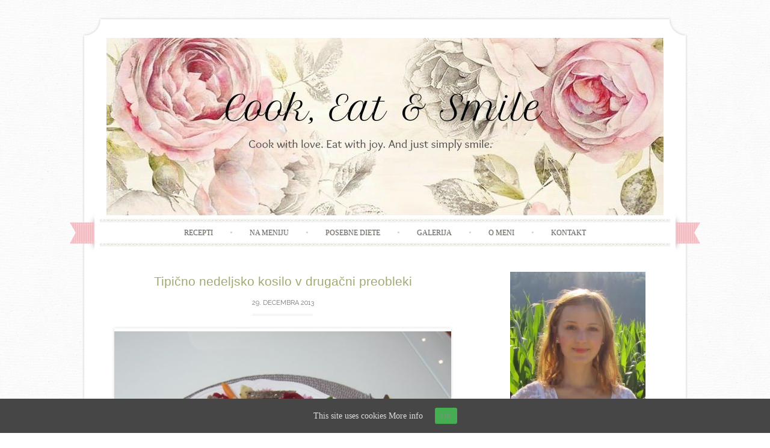

--- FILE ---
content_type: text/html; charset=UTF-8
request_url: https://www.cookeatandsmile.com/2013/12/29/nedeljsko-kosilo-v-novi-podobi/
body_size: 19257
content:
<!DOCTYPE html>
<html lang="sl-SI">
<head>
    <meta charset="UTF-8">
    <meta name="viewport" content="width=device-width, initial-scale=1">
    <title>Tipično nedeljsko kosilo v drugačni preobleki | Cook Eat and Smile</title>
    <link rel="profile" href="http://gmpg.org/xfn/11">
    <link rel="pingback" href="https://www.cookeatandsmile.com/xmlrpc.php">
    <link rel="shortcut icon" href="http://www.cookeatandsmile.com/wp-content/uploads/2015/07/favicon.ico" /><meta name='robots' content='max-image-preview:large' />
<link rel='dns-prefetch' href='//secure.gravatar.com' />
<link rel='dns-prefetch' href='//fonts.googleapis.com' />
<link rel='dns-prefetch' href='//s.w.org' />
<link rel='dns-prefetch' href='//v0.wordpress.com' />
<link rel="alternate" type="application/rss+xml" title="Cook Eat and Smile &raquo; Vir" href="https://www.cookeatandsmile.com/feed/" />
<link rel="alternate" type="application/rss+xml" title="Cook Eat and Smile &raquo; Vir komentarjev" href="https://www.cookeatandsmile.com/comments/feed/" />
<link rel="alternate" type="application/rss+xml" title="Cook Eat and Smile &raquo; Tipično nedeljsko kosilo v drugačni preobleki Vir komentarjev" href="https://www.cookeatandsmile.com/2013/12/29/nedeljsko-kosilo-v-novi-podobi/feed/" />
		<script type="text/javascript">
			window._wpemojiSettings = {"baseUrl":"https:\/\/s.w.org\/images\/core\/emoji\/13.0.1\/72x72\/","ext":".png","svgUrl":"https:\/\/s.w.org\/images\/core\/emoji\/13.0.1\/svg\/","svgExt":".svg","source":{"concatemoji":"https:\/\/www.cookeatandsmile.com\/wp-includes\/js\/wp-emoji-release.min.js?ver=5.7.14"}};
			!function(e,a,t){var n,r,o,i=a.createElement("canvas"),p=i.getContext&&i.getContext("2d");function s(e,t){var a=String.fromCharCode;p.clearRect(0,0,i.width,i.height),p.fillText(a.apply(this,e),0,0);e=i.toDataURL();return p.clearRect(0,0,i.width,i.height),p.fillText(a.apply(this,t),0,0),e===i.toDataURL()}function c(e){var t=a.createElement("script");t.src=e,t.defer=t.type="text/javascript",a.getElementsByTagName("head")[0].appendChild(t)}for(o=Array("flag","emoji"),t.supports={everything:!0,everythingExceptFlag:!0},r=0;r<o.length;r++)t.supports[o[r]]=function(e){if(!p||!p.fillText)return!1;switch(p.textBaseline="top",p.font="600 32px Arial",e){case"flag":return s([127987,65039,8205,9895,65039],[127987,65039,8203,9895,65039])?!1:!s([55356,56826,55356,56819],[55356,56826,8203,55356,56819])&&!s([55356,57332,56128,56423,56128,56418,56128,56421,56128,56430,56128,56423,56128,56447],[55356,57332,8203,56128,56423,8203,56128,56418,8203,56128,56421,8203,56128,56430,8203,56128,56423,8203,56128,56447]);case"emoji":return!s([55357,56424,8205,55356,57212],[55357,56424,8203,55356,57212])}return!1}(o[r]),t.supports.everything=t.supports.everything&&t.supports[o[r]],"flag"!==o[r]&&(t.supports.everythingExceptFlag=t.supports.everythingExceptFlag&&t.supports[o[r]]);t.supports.everythingExceptFlag=t.supports.everythingExceptFlag&&!t.supports.flag,t.DOMReady=!1,t.readyCallback=function(){t.DOMReady=!0},t.supports.everything||(n=function(){t.readyCallback()},a.addEventListener?(a.addEventListener("DOMContentLoaded",n,!1),e.addEventListener("load",n,!1)):(e.attachEvent("onload",n),a.attachEvent("onreadystatechange",function(){"complete"===a.readyState&&t.readyCallback()})),(n=t.source||{}).concatemoji?c(n.concatemoji):n.wpemoji&&n.twemoji&&(c(n.twemoji),c(n.wpemoji)))}(window,document,window._wpemojiSettings);
		</script>
		<style type="text/css">
img.wp-smiley,
img.emoji {
	display: inline !important;
	border: none !important;
	box-shadow: none !important;
	height: 1em !important;
	width: 1em !important;
	margin: 0 .07em !important;
	vertical-align: -0.1em !important;
	background: none !important;
	padding: 0 !important;
}
</style>
	<link rel='stylesheet' id='wp-block-library-css'  href='https://www.cookeatandsmile.com/wp-includes/css/dist/block-library/style.min.css?ver=5.7.14' type='text/css' media='all' />
<style id='wp-block-library-inline-css' type='text/css'>
.has-text-align-justify{text-align:justify;}
</style>
<link rel='stylesheet' id='mediaelement-css'  href='https://www.cookeatandsmile.com/wp-includes/js/mediaelement/mediaelementplayer-legacy.min.css?ver=4.2.16' type='text/css' media='all' />
<link rel='stylesheet' id='wp-mediaelement-css'  href='https://www.cookeatandsmile.com/wp-includes/js/mediaelement/wp-mediaelement.min.css?ver=5.7.14' type='text/css' media='all' />
<link rel='stylesheet' id='jpibfi-style-css'  href='https://www.cookeatandsmile.com/wp-content/plugins/jquery-pin-it-button-for-images/css/client.css?ver=3.0.6' type='text/css' media='all' />
<link rel='stylesheet' id='cookie-consent-style-css'  href='https://www.cookeatandsmile.com/wp-content/plugins/uk-cookie-consent/assets/css/style.css?ver=5.7.14' type='text/css' media='all' />
<link rel='stylesheet' id='sugarspice-fonts-css'  href='//fonts.googleapis.com/css?family=Niconne%7CPT%2BSerif%3A400%2C700%7CRaleway%3A400%2C600&#038;subset=latin%2Clatin-ext&#038;ver=5.7.14' type='text/css' media='all' />
<link rel='stylesheet' id='sugarspice-style-css'  href='https://www.cookeatandsmile.com/wp-content/themes/sugar-and-spice/style.css?ver=5.7.14' type='text/css' media='all' />
<link rel='stylesheet' id='sugarspice-responsive-css'  href='https://www.cookeatandsmile.com/wp-content/themes/sugar-and-spice/responsive.css?ver=5.7.14' type='text/css' media='all' />
<link rel='stylesheet' id='sugarspice-icofont-css'  href='https://www.cookeatandsmile.com/wp-content/themes/sugar-and-spice/fonts/icofont.css?ver=5.7.14' type='text/css' media='all' />
<link rel='stylesheet' id='social-logos-css'  href='https://www.cookeatandsmile.com/wp-content/plugins/jetpack/_inc/social-logos/social-logos.min.css?ver=10.4.2' type='text/css' media='all' />
<link rel='stylesheet' id='jetpack_css-css'  href='https://www.cookeatandsmile.com/wp-content/plugins/jetpack/css/jetpack.css?ver=10.4.2' type='text/css' media='all' />
<script type='text/javascript' id='jetpack_related-posts-js-extra'>
/* <![CDATA[ */
var related_posts_js_options = {"post_heading":"h4"};
/* ]]> */
</script>
<script type='text/javascript' src='https://www.cookeatandsmile.com/wp-content/plugins/jetpack/_inc/build/related-posts/related-posts.min.js?ver=20210930' id='jetpack_related-posts-js'></script>
<script type='text/javascript' src='https://www.cookeatandsmile.com/wp-includes/js/jquery/jquery.min.js?ver=3.5.1' id='jquery-core-js'></script>
<script type='text/javascript' src='https://www.cookeatandsmile.com/wp-includes/js/jquery/jquery-migrate.min.js?ver=3.3.2' id='jquery-migrate-js'></script>
<link rel="https://api.w.org/" href="https://www.cookeatandsmile.com/wp-json/" /><link rel="alternate" type="application/json" href="https://www.cookeatandsmile.com/wp-json/wp/v2/posts/1349" /><link rel="EditURI" type="application/rsd+xml" title="RSD" href="https://www.cookeatandsmile.com/xmlrpc.php?rsd" />
<link rel="wlwmanifest" type="application/wlwmanifest+xml" href="https://www.cookeatandsmile.com/wp-includes/wlwmanifest.xml" /> 
<meta name="generator" content="WordPress 5.7.14" />
<link rel="canonical" href="https://www.cookeatandsmile.com/2013/12/29/nedeljsko-kosilo-v-novi-podobi/" />
<link rel='shortlink' href='https://www.cookeatandsmile.com/?p=1349' />
<link rel="alternate" type="application/json+oembed" href="https://www.cookeatandsmile.com/wp-json/oembed/1.0/embed?url=https%3A%2F%2Fwww.cookeatandsmile.com%2F2013%2F12%2F29%2Fnedeljsko-kosilo-v-novi-podobi%2F" />
<link rel="alternate" type="text/xml+oembed" href="https://www.cookeatandsmile.com/wp-json/oembed/1.0/embed?url=https%3A%2F%2Fwww.cookeatandsmile.com%2F2013%2F12%2F29%2Fnedeljsko-kosilo-v-novi-podobi%2F&#038;format=xml" />
<style type="text/css">
	a.pinit-button.custom span {
		}

	.pinit-hover {
		opacity: 0.9 !important;
		filter: alpha(opacity=90) !important;
	}
	a.pinit-button {
	border-bottom: 0 !important;
	box-shadow: none !important;
	margin-bottom: 0 !important;
}
a.pinit-button::after {
    display: none;
}</style>
		<style id="ctcc-css" type="text/css" media="screen">
				#catapult-cookie-bar {
					box-sizing: border-box;
					max-height: 0;
					opacity: 0;
					z-index: 99999;
					overflow: hidden;
					color: #dddddd;
					position: fixed;
					left: 0;
					bottom: 0;
					width: 100%;
					background-color: #464646;
				}
				#catapult-cookie-bar a {
					color: #dddddd;
				}
				#catapult-cookie-bar .x_close span {
					background-color: ;
				}
				button#catapultCookie {
					background:#45AE52;
					color: ;
					border: 0; padding: 6px 9px; border-radius: 3px;
				}
				#catapult-cookie-bar h3 {
					color: #dddddd;
				}
				.has-cookie-bar #catapult-cookie-bar {
					opacity: 1;
					max-height: 999px;
					min-height: 30px;
				}</style><style type='text/css'>img#wpstats{display:none}</style>
		
<style>
a, a:visited { color:#97C379; }
.entry-meta a { color:#797979; }
#nav-wrapper .ribbon-left, #nav-wrapper .ribbon-right { background-image: url("https://www.cookeatandsmile.com/wp-content/themes/sugar-and-spice/images/ribbon-pink.png"); }a:hover, a:focus, nav#main-nav > ul > li > a:hover { color: rgba(151, 195, 121, 0.7); }nav#main-nav > ul > li.current_page_item > a, nav#main-nav > ul > li.current_page_ancestor > a, nav#main-nav > ul > li.current-menu-item > a { color:#97C379; }
.widget-title em { color:#F8AFB8; }
.widget_calendar table td#today { background:#F8AFB8; }
blockquote cite { color:#97C379; }
blockquote { border-left-color: #F8AFB8;} {}
.button:hover, button:hover, a.social-icon:hover , input[type="submit"]:hover, input[type="reset"]:hover, input[type="button"]:hover { background: rgba(151, 195, 121, 0.7);} </style>
<style type="text/css" id="custom-background-css">
body.custom-background { background-image: url("https://www.cookeatandsmile.com/wp-content/themes/sugar-and-spice/images/bg.png"); background-position: left top; background-size: auto; background-repeat: repeat; background-attachment: scroll; }
</style>
	
<!-- Jetpack Open Graph Tags -->
<meta property="og:type" content="article" />
<meta property="og:title" content="Tipično nedeljsko kosilo v drugačni preobleki" />
<meta property="og:url" content="https://www.cookeatandsmile.com/2013/12/29/nedeljsko-kosilo-v-novi-podobi/" />
<meta property="og:description" content="Tipično nedeljsko kosilo v masikaterem slovenskem gospodinjstvu je zagotovo še vedno goveja juha z ribano kašo (ali rezanci) in obvezno s kuhanim korenjem ;), meso iz juhe s krompirjem, zelenjavna …" />
<meta property="article:published_time" content="2013-12-29T12:58:03+00:00" />
<meta property="article:modified_time" content="2015-07-23T07:51:24+00:00" />
<meta property="og:site_name" content="Cook Eat and Smile" />
<meta property="og:image" content="https://www.cookeatandsmile.com/wp-content/uploads/2013/12/img_4100.jpg" />
<meta property="og:image:width" content="640" />
<meta property="og:image:height" content="480" />
<meta property="og:image:alt" content="" />
<meta property="og:locale" content="sl_SI" />
<meta name="twitter:site" content="@#cookeatandsmile" />
<meta name="twitter:text:title" content="Tipično nedeljsko kosilo v drugačni preobleki" />
<meta name="twitter:image" content="https://www.cookeatandsmile.com/wp-content/uploads/2013/12/img_4100.jpg?w=640" />
<meta name="twitter:card" content="summary_large_image" />

<!-- End Jetpack Open Graph Tags -->
<style type="text/css" id="wp-custom-css">/*
Welcome to Custom CSS!

To learn how this works, see http://wp.me/PEmnE-Bt
*/
/* fonts */
h1, h2, h3, h4, h5, h6 {
	font-family: Arial, sans-serif;
}

a, a:visited {
	color: #A2A975;
}

/* widget about me */
.widget img.profile {
	display: block;
	margin: auto;
	border-radius: 0;
	float: none;
	padding-bottom: 20px;
}

/* list category posts */
.lcp_catlist {
	margin-left: auto;
	margin-right: auto;
}

.lcp_catlist li {
	margin: 0 !important;
	width: 33%;
/* if you wish the grid to be 3 in a row put 33%, if 4 then 25% if 2 in a row then 50% */
	text-align: center;
	min-height: 150px;
	display: inline-block;
	vertical-align: top;
}

.lcp_catlist li:after {
	content: '.';
	height: 0;
	visibility: hidden;
	display: block;
	clear: both;
}

.lcp_paginator li {
	margin: 2px !important;
}</style></head>

<body class="post-template-default single single-post postid-1349 single-format-image custom-background">
<div id="page" class="hfeed site">
		<header id="header" class="site-header" role="banner">
		<div class="site-branding">

                
            <a href="https://www.cookeatandsmile.com/" class="logo-img"><img src="http://www.cookeatandsmile.com/wp-content/uploads/2015/07/s-tekstom.jpg" alt="Cook Eat and Smile" /></a>
            
                
		</div>
        <div id="nav-wrapper">
            <div class="ribbon-left"></div>
            <nav id="main-nav" class="main-navigation" role="navigation">
                <div class="skip-link"><a class="screen-reader-text" href="#content">Skip to content</a></div>
                <ul id="nav" class="menu"><li id="menu-item-991" class="menu-item menu-item-type-custom menu-item-object-custom menu-item-home menu-item-991"><a href="http://www.cookeatandsmile.com/">Recepti</a></li>
<li id="menu-item-6618" class="menu-item menu-item-type-custom menu-item-object-custom menu-item-has-children menu-item-6618"><a href="#">Na meniju</a>
<ul class="sub-menu">
	<li id="menu-item-5977" class="menu-item menu-item-type-post_type menu-item-object-page menu-item-5977"><a href="https://www.cookeatandsmile.com/na-meniju/">Hiter slikovni pregled vseh receptov</a></li>
	<li id="menu-item-6379" class="menu-item menu-item-type-taxonomy menu-item-object-category menu-item-6379"><a href="https://www.cookeatandsmile.com/category/morske-dobrote/">Ribe &#038; morske dobrote</a></li>
	<li id="menu-item-6378" class="menu-item menu-item-type-taxonomy menu-item-object-category menu-item-6378"><a href="https://www.cookeatandsmile.com/category/napitki-smoothiji/">Smoothiji &#038; ostale pijače</a></li>
	<li id="menu-item-6377" class="menu-item menu-item-type-taxonomy menu-item-object-category current-post-ancestor current-menu-parent current-post-parent menu-item-6377"><a href="https://www.cookeatandsmile.com/category/mesne-jedi/">Nekaj mesnega</a></li>
	<li id="menu-item-6376" class="menu-item menu-item-type-taxonomy menu-item-object-category menu-item-6376"><a href="https://www.cookeatandsmile.com/category/juhe-solate/">Juhe, solate &#038; priloge</a></li>
	<li id="menu-item-6374" class="menu-item menu-item-type-taxonomy menu-item-object-category menu-item-6374"><a href="https://www.cookeatandsmile.com/category/sladki-trenutki/">Sladki trenutki</a></li>
	<li id="menu-item-6372" class="menu-item menu-item-type-taxonomy menu-item-object-category current-post-ancestor current-menu-parent current-post-parent menu-item-6372"><a href="https://www.cookeatandsmile.com/category/kruh-testenine-zita-krompir/">Žita, kaše, testenine &#038; krompir</a></li>
	<li id="menu-item-6371" class="menu-item menu-item-type-taxonomy menu-item-object-category menu-item-6371"><a href="https://www.cookeatandsmile.com/category/vegetarijanske-jedi/">Vegetarijanske jedi</a></li>
</ul>
</li>
<li id="menu-item-6598" class="menu-item menu-item-type-custom menu-item-object-custom menu-item-has-children menu-item-6598"><a href="#">Posebne diete</a>
<ul class="sub-menu">
	<li id="menu-item-6000" class="menu-item menu-item-type-post_type menu-item-object-page menu-item-6000"><a href="https://www.cookeatandsmile.com/posebne-diete/">Hiter slikovni pregled vseh receptov</a></li>
	<li id="menu-item-6373" class="menu-item menu-item-type-taxonomy menu-item-object-category current-post-ancestor current-menu-parent current-post-parent menu-item-6373"><a href="https://www.cookeatandsmile.com/category/brez-glutena/">Brez glutena</a></li>
	<li id="menu-item-6375" class="menu-item menu-item-type-taxonomy menu-item-object-category current-post-ancestor current-menu-parent current-post-parent menu-item-6375"><a href="https://www.cookeatandsmile.com/category/brez-laktoze/">Brez laktoze</a></li>
</ul>
</li>
<li id="menu-item-5962" class="menu-item menu-item-type-post_type menu-item-object-page menu-item-5962"><a href="https://www.cookeatandsmile.com/galerija/">Galerija</a></li>
<li id="menu-item-992" class="menu-item menu-item-type-post_type menu-item-object-page menu-item-992"><a href="https://www.cookeatandsmile.com/o-meni/">O meni</a></li>
<li id="menu-item-993" class="menu-item menu-item-type-post_type menu-item-object-page menu-item-993"><a href="https://www.cookeatandsmile.com/kontakt/">Kontakt</a></li>
</ul>            </nav><!-- #site-navigation -->
            <div class="ribbon-right"></div>
        </div>
	</header><!-- #header -->

	<div id="main" class="site-main">
 
        <div id="primary" class="content-area">  
            <div id="content" class="site-content" role="main">

            
                
<article id="post-1349" class="post-1349 post type-post status-publish format-image has-post-thumbnail hentry category-brez-glutena category-brez-laktoze category-mesne-jedi category-kruh-testenine-zita-krompir tag-fizol tag-govedina tag-goveji-zrezki tag-kosilo tag-sezam post_format-post-format-image">
	<header class="entry-header">
		<h1 class="entry-title"><a href="https://www.cookeatandsmile.com/2013/12/29/nedeljsko-kosilo-v-novi-podobi/" rel="bookmark">Tipično nedeljsko kosilo v drugačni preobleki</a></h1>

		<div class="entry-meta">
			<span class="posted-on"><a href="https://www.cookeatandsmile.com/2013/12/29/nedeljsko-kosilo-v-novi-podobi/" title="12:58" rel="bookmark"><time class="entry-date published updated" datetime="2013-12-29T12:58:03+01:00">29. decembra 2013</time></a></span>		</div><!-- .entry-meta -->
	</header><!-- .entry-header -->

	<div class="entry-content">
        <input class="jpibfi" type="hidden"><p><a href="http://www.cookeatandsmile.com/wp-content/uploads/2013/12/img_4096.jpg"><img data-attachment-id="1350" data-permalink="https://www.cookeatandsmile.com/2013/12/29/nedeljsko-kosilo-v-novi-podobi/img_4096/#main" data-orig-file="https://www.cookeatandsmile.com/wp-content/uploads/2013/12/img_4096.jpg" data-orig-size="640,480" data-comments-opened="1" data-image-meta="{&quot;aperture&quot;:&quot;2.8&quot;,&quot;credit&quot;:&quot;&quot;,&quot;camera&quot;:&quot;Canon IXUS 115 HS&quot;,&quot;caption&quot;:&quot;&quot;,&quot;created_timestamp&quot;:&quot;1388323562&quot;,&quot;copyright&quot;:&quot;&quot;,&quot;focal_length&quot;:&quot;5&quot;,&quot;iso&quot;:&quot;200&quot;,&quot;shutter_speed&quot;:&quot;0.033333333333333&quot;,&quot;title&quot;:&quot;&quot;,&quot;orientation&quot;:&quot;1&quot;}" data-image-title="IMG_4096" data-image-description="" data-image-caption="" data-medium-file="https://www.cookeatandsmile.com/wp-content/uploads/2013/12/img_4096-300x225.jpg" data-large-file="https://www.cookeatandsmile.com/wp-content/uploads/2013/12/img_4096.jpg" loading="lazy" class="aligncenter size-full wp-image-1350" src="http://www.cookeatandsmile.com/wp-content/uploads/2013/12/img_4096.jpg" alt="IMG_4096" width="560" height="420" srcset="https://www.cookeatandsmile.com/wp-content/uploads/2013/12/img_4096.jpg 640w, https://www.cookeatandsmile.com/wp-content/uploads/2013/12/img_4096-300x225.jpg 300w" sizes="(max-width: 560px) 100vw, 560px" data-jpibfi-post-excerpt="" data-jpibfi-post-url="https://www.cookeatandsmile.com/2013/12/29/nedeljsko-kosilo-v-novi-podobi/" data-jpibfi-post-title="Tipično nedeljsko kosilo v drugačni preobleki" data-jpibfi-src="http://www.cookeatandsmile.com/wp-content/uploads/2013/12/img_4096.jpg" ></a>Tipično nedeljsko kosilo v masikaterem slovenskem gospodinjstvu je zagotovo še vedno goveja juha z ribano kašo (ali rezanci) in obvezno s kuhanim korenjem ;), meso iz juhe s krompirjem, zelenjavna priloga ter solata. V tem času najverjetneje radič&#8230;</p>
<p style="text-align: justify;"><a href="http://www.cookeatandsmile.com/wp-content/uploads/2013/12/img_4098.jpg"><img data-attachment-id="1351" data-permalink="https://www.cookeatandsmile.com/2013/12/29/nedeljsko-kosilo-v-novi-podobi/img_4098/#main" data-orig-file="https://www.cookeatandsmile.com/wp-content/uploads/2013/12/img_4098.jpg" data-orig-size="640,480" data-comments-opened="1" data-image-meta="{&quot;aperture&quot;:&quot;2.8&quot;,&quot;credit&quot;:&quot;&quot;,&quot;camera&quot;:&quot;Canon IXUS 115 HS&quot;,&quot;caption&quot;:&quot;&quot;,&quot;created_timestamp&quot;:&quot;1388323582&quot;,&quot;copyright&quot;:&quot;&quot;,&quot;focal_length&quot;:&quot;5&quot;,&quot;iso&quot;:&quot;200&quot;,&quot;shutter_speed&quot;:&quot;0.033333333333333&quot;,&quot;title&quot;:&quot;&quot;,&quot;orientation&quot;:&quot;1&quot;}" data-image-title="IMG_4098" data-image-description="" data-image-caption="" data-medium-file="https://www.cookeatandsmile.com/wp-content/uploads/2013/12/img_4098-300x225.jpg" data-large-file="https://www.cookeatandsmile.com/wp-content/uploads/2013/12/img_4098.jpg" loading="lazy" class="aligncenter size-full wp-image-1351" src="http://www.cookeatandsmile.com/wp-content/uploads/2013/12/img_4098.jpg" alt="IMG_4098" width="560" height="420" srcset="https://www.cookeatandsmile.com/wp-content/uploads/2013/12/img_4098.jpg 640w, https://www.cookeatandsmile.com/wp-content/uploads/2013/12/img_4098-300x225.jpg 300w" sizes="(max-width: 560px) 100vw, 560px" data-jpibfi-post-excerpt="" data-jpibfi-post-url="https://www.cookeatandsmile.com/2013/12/29/nedeljsko-kosilo-v-novi-podobi/" data-jpibfi-post-title="Tipično nedeljsko kosilo v drugačni preobleki" data-jpibfi-src="http://www.cookeatandsmile.com/wp-content/uploads/2013/12/img_4098.jpg" ></a>In čeprav se v marsikateri hiši ob nedeljah je ravno to (z rahlimi odstopanji glede zakuhe, priloge ali solate), pa moram priznati da je to vse prej kot <em>moje</em> tipično kosilo. Navadno raje izberem, verjetno drugo najpogostejšo jed, pečenega piščanca. Seveda vsakokrat malce drugačnega. Z limono ali ingverjem, česnom ali čebulo, rožmarinom, origanom ali timijanom. V omaki ali brez nje, pečenega, dušenega. Fileje brez kosti ali bedra. Pečenega na štedilniku ali v pečici. Za prilogo pa dušeno, kuhano ali v pečici pečeno zelenjavo (katero je povsem odvisno od letnega časa) z rižem, krompirjem, morda testeninami. Vse to je še vedno neka preverjena klasika.</p>
<p><a href="http://www.cookeatandsmile.com/wp-content/uploads/2013/12/img_4100.jpg"><img data-attachment-id="1352" data-permalink="https://www.cookeatandsmile.com/2013/12/29/nedeljsko-kosilo-v-novi-podobi/img_4100/#main" data-orig-file="https://www.cookeatandsmile.com/wp-content/uploads/2013/12/img_4100.jpg" data-orig-size="640,480" data-comments-opened="1" data-image-meta="{&quot;aperture&quot;:&quot;2.8&quot;,&quot;credit&quot;:&quot;&quot;,&quot;camera&quot;:&quot;Canon IXUS 115 HS&quot;,&quot;caption&quot;:&quot;&quot;,&quot;created_timestamp&quot;:&quot;1388323596&quot;,&quot;copyright&quot;:&quot;&quot;,&quot;focal_length&quot;:&quot;5&quot;,&quot;iso&quot;:&quot;250&quot;,&quot;shutter_speed&quot;:&quot;0.033333333333333&quot;,&quot;title&quot;:&quot;&quot;,&quot;orientation&quot;:&quot;1&quot;}" data-image-title="IMG_4100" data-image-description="" data-image-caption="" data-medium-file="https://www.cookeatandsmile.com/wp-content/uploads/2013/12/img_4100-300x225.jpg" data-large-file="https://www.cookeatandsmile.com/wp-content/uploads/2013/12/img_4100.jpg" loading="lazy" class="aligncenter size-full wp-image-1352" src="http://www.cookeatandsmile.com/wp-content/uploads/2013/12/img_4100.jpg" alt="IMG_4100" width="560" height="420" srcset="https://www.cookeatandsmile.com/wp-content/uploads/2013/12/img_4100.jpg 640w, https://www.cookeatandsmile.com/wp-content/uploads/2013/12/img_4100-300x225.jpg 300w" sizes="(max-width: 560px) 100vw, 560px" data-jpibfi-post-excerpt="" data-jpibfi-post-url="https://www.cookeatandsmile.com/2013/12/29/nedeljsko-kosilo-v-novi-podobi/" data-jpibfi-post-title="Tipično nedeljsko kosilo v drugačni preobleki" data-jpibfi-src="http://www.cookeatandsmile.com/wp-content/uploads/2013/12/img_4100.jpg" ></a>Tokrat sem si namesto belega mesa, zaželela malo rdečega, ki pa ga sicer ne uživam pogosto. Je pa vseeno zelo zdravo, sploh v manjših količinah.</p>
<p style="text-align: justify;"><a href="http://www.cookeatandsmile.com/wp-content/uploads/2013/12/img_4105.jpg"><img data-attachment-id="1353" data-permalink="https://www.cookeatandsmile.com/2013/12/29/nedeljsko-kosilo-v-novi-podobi/img_4105/#main" data-orig-file="https://www.cookeatandsmile.com/wp-content/uploads/2013/12/img_4105.jpg" data-orig-size="640,480" data-comments-opened="1" data-image-meta="{&quot;aperture&quot;:&quot;3.2&quot;,&quot;credit&quot;:&quot;&quot;,&quot;camera&quot;:&quot;Canon IXUS 115 HS&quot;,&quot;caption&quot;:&quot;&quot;,&quot;created_timestamp&quot;:&quot;1388323850&quot;,&quot;copyright&quot;:&quot;&quot;,&quot;focal_length&quot;:&quot;6.008&quot;,&quot;iso&quot;:&quot;500&quot;,&quot;shutter_speed&quot;:&quot;0.033333333333333&quot;,&quot;title&quot;:&quot;&quot;,&quot;orientation&quot;:&quot;1&quot;}" data-image-title="IMG_4105" data-image-description="" data-image-caption="" data-medium-file="https://www.cookeatandsmile.com/wp-content/uploads/2013/12/img_4105-300x225.jpg" data-large-file="https://www.cookeatandsmile.com/wp-content/uploads/2013/12/img_4105.jpg" loading="lazy" class="aligncenter size-full wp-image-1353" src="http://www.cookeatandsmile.com/wp-content/uploads/2013/12/img_4105.jpg" alt="IMG_4105" width="560" height="420" srcset="https://www.cookeatandsmile.com/wp-content/uploads/2013/12/img_4105.jpg 640w, https://www.cookeatandsmile.com/wp-content/uploads/2013/12/img_4105-300x225.jpg 300w" sizes="(max-width: 560px) 100vw, 560px" data-jpibfi-post-excerpt="" data-jpibfi-post-url="https://www.cookeatandsmile.com/2013/12/29/nedeljsko-kosilo-v-novi-podobi/" data-jpibfi-post-title="Tipično nedeljsko kosilo v drugačni preobleki" data-jpibfi-src="http://www.cookeatandsmile.com/wp-content/uploads/2013/12/img_4105.jpg" ></a>Nekako sem torej želela združiti tipično nedeljsko kosilo, a zopet, na moj način. Do goveje juhe mi ni bilo, sem pa uporabila goveje meso, ki se je kuhalo v njej. Osnove seveda nisem zavrgla. Zamrznila jo bom in prihranila za kakšno okusno kremno juho ali izboljšanje rižote.</p>
<p style="text-align: justify;"><a href="http://www.cookeatandsmile.com/wp-content/uploads/2013/12/img_4106.jpg"><img data-attachment-id="1354" data-permalink="https://www.cookeatandsmile.com/2013/12/29/nedeljsko-kosilo-v-novi-podobi/img_4106/#main" data-orig-file="https://www.cookeatandsmile.com/wp-content/uploads/2013/12/img_4106.jpg" data-orig-size="640,480" data-comments-opened="1" data-image-meta="{&quot;aperture&quot;:&quot;2.8&quot;,&quot;credit&quot;:&quot;&quot;,&quot;camera&quot;:&quot;Canon IXUS 115 HS&quot;,&quot;caption&quot;:&quot;&quot;,&quot;created_timestamp&quot;:&quot;1388323967&quot;,&quot;copyright&quot;:&quot;&quot;,&quot;focal_length&quot;:&quot;5&quot;,&quot;iso&quot;:&quot;250&quot;,&quot;shutter_speed&quot;:&quot;0.033333333333333&quot;,&quot;title&quot;:&quot;&quot;,&quot;orientation&quot;:&quot;1&quot;}" data-image-title="IMG_4106" data-image-description="" data-image-caption="" data-medium-file="https://www.cookeatandsmile.com/wp-content/uploads/2013/12/img_4106-300x225.jpg" data-large-file="https://www.cookeatandsmile.com/wp-content/uploads/2013/12/img_4106.jpg" loading="lazy" class="aligncenter size-full wp-image-1354" src="http://www.cookeatandsmile.com/wp-content/uploads/2013/12/img_4106.jpg" alt="IMG_4106" width="560" height="420" srcset="https://www.cookeatandsmile.com/wp-content/uploads/2013/12/img_4106.jpg 640w, https://www.cookeatandsmile.com/wp-content/uploads/2013/12/img_4106-300x225.jpg 300w" sizes="(max-width: 560px) 100vw, 560px" data-jpibfi-post-excerpt="" data-jpibfi-post-url="https://www.cookeatandsmile.com/2013/12/29/nedeljsko-kosilo-v-novi-podobi/" data-jpibfi-post-title="Tipično nedeljsko kosilo v drugačni preobleki" data-jpibfi-src="http://www.cookeatandsmile.com/wp-content/uploads/2013/12/img_4106.jpg" ></a>In medtem, ko se je govoje meso kar lep čas kuhalo, sem imela čas premisliti, kaj mu bo na krožniku delalo družbo. Prav veliko sestavin nisem imela (ja, jutri bo nujno treba v, še zadnji letošnji, šoping!). Torej mi ni preostalo drugega, kot da združim tisto kar imam na voljo in naredim svojo verzijo tipične nedeljske pojedine.</p>
<p style="text-align: justify;">Na krožnik sem naložila nekaj listov rdečega radiča (za &#8216;posteljico&#8217; 😉 ), ga solila in prelila z olivnim oljem. Na radič sem naložila kuhan stročji fižol ter na hitro pokuhano korenje. Dodala sem na kose narezan kuhan krompir ter goveji zrezek. Vse skupaj sem še malo solila, poprala, prelila z nekaj kapljicami kisa ter z olivnim oljem (oh ja, le kaj bi jaz brez njega!? 😉 ). Za piko na i sem &#8216;solato&#8217; potresla z drobno nasekljanim svežim rožmarinom ter sezamovimi semeni.</p>
<p><a href="http://www.cookeatandsmile.com/wp-content/uploads/2013/12/img_4107.jpg"><img data-attachment-id="1355" data-permalink="https://www.cookeatandsmile.com/2013/12/29/nedeljsko-kosilo-v-novi-podobi/img_4107/#main" data-orig-file="https://www.cookeatandsmile.com/wp-content/uploads/2013/12/img_4107.jpg" data-orig-size="636,453" data-comments-opened="1" data-image-meta="{&quot;aperture&quot;:&quot;2.8&quot;,&quot;credit&quot;:&quot;&quot;,&quot;camera&quot;:&quot;Canon IXUS 115 HS&quot;,&quot;caption&quot;:&quot;&quot;,&quot;created_timestamp&quot;:&quot;1388324216&quot;,&quot;copyright&quot;:&quot;&quot;,&quot;focal_length&quot;:&quot;5&quot;,&quot;iso&quot;:&quot;125&quot;,&quot;shutter_speed&quot;:&quot;0.033333333333333&quot;,&quot;title&quot;:&quot;&quot;,&quot;orientation&quot;:&quot;1&quot;}" data-image-title="IMG_4107" data-image-description="" data-image-caption="" data-medium-file="https://www.cookeatandsmile.com/wp-content/uploads/2013/12/img_4107-300x214.jpg" data-large-file="https://www.cookeatandsmile.com/wp-content/uploads/2013/12/img_4107.jpg" loading="lazy" class="aligncenter size-full wp-image-1355" src="http://www.cookeatandsmile.com/wp-content/uploads/2013/12/img_4107.jpg" alt="IMG_4107" width="560" height="398" srcset="https://www.cookeatandsmile.com/wp-content/uploads/2013/12/img_4107.jpg 636w, https://www.cookeatandsmile.com/wp-content/uploads/2013/12/img_4107-300x214.jpg 300w" sizes="(max-width: 560px) 100vw, 560px" data-jpibfi-post-excerpt="" data-jpibfi-post-url="https://www.cookeatandsmile.com/2013/12/29/nedeljsko-kosilo-v-novi-podobi/" data-jpibfi-post-title="Tipično nedeljsko kosilo v drugačni preobleki" data-jpibfi-src="http://www.cookeatandsmile.com/wp-content/uploads/2013/12/img_4107.jpg" ></a>No, takšno kosilo mi je pa teknilo. Čeprav skoraj enako tipičnemu, pa vseeno malce drugačno.</p>
<p><a href="http://www.cookeatandsmile.com/wp-content/uploads/2013/12/img_4108.jpg"><img data-attachment-id="1356" data-permalink="https://www.cookeatandsmile.com/2013/12/29/nedeljsko-kosilo-v-novi-podobi/img_4108/#main" data-orig-file="https://www.cookeatandsmile.com/wp-content/uploads/2013/12/img_4108.jpg" data-orig-size="640,480" data-comments-opened="1" data-image-meta="{&quot;aperture&quot;:&quot;2.8&quot;,&quot;credit&quot;:&quot;&quot;,&quot;camera&quot;:&quot;Canon IXUS 115 HS&quot;,&quot;caption&quot;:&quot;&quot;,&quot;created_timestamp&quot;:&quot;1388324395&quot;,&quot;copyright&quot;:&quot;&quot;,&quot;focal_length&quot;:&quot;5&quot;,&quot;iso&quot;:&quot;125&quot;,&quot;shutter_speed&quot;:&quot;0.033333333333333&quot;,&quot;title&quot;:&quot;&quot;,&quot;orientation&quot;:&quot;1&quot;}" data-image-title="IMG_4108" data-image-description="" data-image-caption="" data-medium-file="https://www.cookeatandsmile.com/wp-content/uploads/2013/12/img_4108-300x225.jpg" data-large-file="https://www.cookeatandsmile.com/wp-content/uploads/2013/12/img_4108.jpg" loading="lazy" class="aligncenter size-full wp-image-1356" src="http://www.cookeatandsmile.com/wp-content/uploads/2013/12/img_4108.jpg" alt="IMG_4108" width="560" height="420" srcset="https://www.cookeatandsmile.com/wp-content/uploads/2013/12/img_4108.jpg 640w, https://www.cookeatandsmile.com/wp-content/uploads/2013/12/img_4108-300x225.jpg 300w" sizes="(max-width: 560px) 100vw, 560px" data-jpibfi-post-excerpt="" data-jpibfi-post-url="https://www.cookeatandsmile.com/2013/12/29/nedeljsko-kosilo-v-novi-podobi/" data-jpibfi-post-title="Tipično nedeljsko kosilo v drugačni preobleki" data-jpibfi-src="http://www.cookeatandsmile.com/wp-content/uploads/2013/12/img_4108.jpg" ></a>Zdaj sledi še skodelica žitne kave ter sladica (na sumu imam, da čokoladna 😉 ). Hkrati z njo in dobro knjigo v rokah, se bom zavila v toplo odejo&#8230;</p>
<p>Perfect sunday afternoon!</p>
<p>&nbsp;</p>
<div class="sharedaddy sd-sharing-enabled"><div class="robots-nocontent sd-block sd-social sd-social-icon-text sd-sharing"><h3 class="sd-title">Share this:</h3><div class="sd-content"><ul><li class="share-print"><a rel="nofollow noopener noreferrer" data-shared="" class="share-print sd-button share-icon" href="https://www.cookeatandsmile.com/2013/12/29/nedeljsko-kosilo-v-novi-podobi/#print" target="_blank" title="Click to print"><span>Print</span></a></li><li class="share-email"><a rel="nofollow noopener noreferrer" data-shared="" class="share-email sd-button share-icon" href="https://www.cookeatandsmile.com/2013/12/29/nedeljsko-kosilo-v-novi-podobi/?share=email" target="_blank" title="Click to email this to a friend"><span>Email</span></a></li><li class="share-facebook"><a rel="nofollow noopener noreferrer" data-shared="sharing-facebook-1349" class="share-facebook sd-button share-icon" href="https://www.cookeatandsmile.com/2013/12/29/nedeljsko-kosilo-v-novi-podobi/?share=facebook" target="_blank" title="Click to share on Facebook"><span>Facebook</span></a></li><li class="share-pinterest"><a rel="nofollow noopener noreferrer" data-shared="sharing-pinterest-1349" class="share-pinterest sd-button share-icon" href="https://www.cookeatandsmile.com/2013/12/29/nedeljsko-kosilo-v-novi-podobi/?share=pinterest" target="_blank" title="Click to share on Pinterest"><span>Pinterest</span></a></li><li class="share-twitter"><a rel="nofollow noopener noreferrer" data-shared="sharing-twitter-1349" class="share-twitter sd-button share-icon" href="https://www.cookeatandsmile.com/2013/12/29/nedeljsko-kosilo-v-novi-podobi/?share=twitter" target="_blank" title="Click to share on Twitter"><span>Twitter</span></a></li><li><a href="#" class="sharing-anchor sd-button share-more"><span>More</span></a></li><li class="share-end"></li></ul><div class="sharing-hidden"><div class="inner" style="display: none;"><ul><li class="share-pocket"><a rel="nofollow noopener noreferrer" data-shared="" class="share-pocket sd-button share-icon" href="https://www.cookeatandsmile.com/2013/12/29/nedeljsko-kosilo-v-novi-podobi/?share=pocket" target="_blank" title="Click to share on Pocket"><span>Pocket</span></a></li><li class="share-tumblr"><a rel="nofollow noopener noreferrer" data-shared="" class="share-tumblr sd-button share-icon" href="https://www.cookeatandsmile.com/2013/12/29/nedeljsko-kosilo-v-novi-podobi/?share=tumblr" target="_blank" title="Click to share on Tumblr"><span>Tumblr</span></a></li><li class="share-end"></li><li class="share-linkedin"><a rel="nofollow noopener noreferrer" data-shared="sharing-linkedin-1349" class="share-linkedin sd-button share-icon" href="https://www.cookeatandsmile.com/2013/12/29/nedeljsko-kosilo-v-novi-podobi/?share=linkedin" target="_blank" title="Click to share on LinkedIn"><span>LinkedIn</span></a></li><li class="share-reddit"><a rel="nofollow noopener noreferrer" data-shared="" class="share-reddit sd-button share-icon" href="https://www.cookeatandsmile.com/2013/12/29/nedeljsko-kosilo-v-novi-podobi/?share=reddit" target="_blank" title="Click to share on Reddit"><span>Reddit</span></a></li><li class="share-end"></li><li class="share-end"></li></ul></div></div></div></div></div>
<div id='jp-relatedposts' class='jp-relatedposts' >
	<h3 class="jp-relatedposts-headline"><em>Related</em></h3>
</div>	</div><!-- .entry-content -->

	<footer class="entry-meta bottom">
		
		This entry was posted in <a href="https://www.cookeatandsmile.com/category/brez-glutena/" rel="category tag">Brez glutena</a>, <a href="https://www.cookeatandsmile.com/category/brez-laktoze/" rel="category tag">Brez laktoze</a>, <a href="https://www.cookeatandsmile.com/category/mesne-jedi/" rel="category tag">Nekaj mesnega</a>, <a href="https://www.cookeatandsmile.com/category/kruh-testenine-zita-krompir/" rel="category tag">Žita, kaše, testenine &amp; krompir</a> and tagged <a href="https://www.cookeatandsmile.com/tag/fizol/" rel="tag">fižol</a>, <a href="https://www.cookeatandsmile.com/tag/govedina/" rel="tag">govedina</a>, <a href="https://www.cookeatandsmile.com/tag/goveji-zrezki/" rel="tag">goveji zrezki</a>, <a href="https://www.cookeatandsmile.com/tag/kosilo/" rel="tag">kosilo</a>, <a href="https://www.cookeatandsmile.com/tag/sezam/" rel="tag">sezam</a>.
	</footer><!-- .entry-meta -->
</article><!-- #post-## -->
                
                                
                	<nav role="navigation" id="nav-below" class="post-navigation section">
		<h1 class="screen-reader-text">Post navigation</h1>

	        <h2 class="section-title"><span>Navigacija</span></h2>
		<div class="nav-previous"><a href="https://www.cookeatandsmile.com/2013/12/29/najboljsi-nedeljski-zajtrk/" rel="prev"><span class="meta-nav">&larr;</span> Proteinske palačinke z orehi in medom</a></div>		<div class="nav-next"><a href="https://www.cookeatandsmile.com/2014/01/02/sadno-jutro-dobro-jutro/" rel="next">Jutranja skleda kosmičev s kefirjem, zimskim sadjem, suhimi brusnicami in rožiči <span class="meta-nav">&rarr;</span></a></div>
	
	</nav><!-- #nav-below -->
	
                
	<div id="comments" class="comments-area section">

	
	
	
		<div id="respond" class="comment-respond">
		<h3 id="reply-title" class="comment-reply-title">Dodaj odgovor <small><a rel="nofollow" id="cancel-comment-reply-link" href="/2013/12/29/nedeljsko-kosilo-v-novi-podobi/#respond" style="display:none;">Prekliči odgovor</a></small></h3><form action="https://www.cookeatandsmile.com/wp-comments-post.php" method="post" id="commentform" class="comment-form" novalidate><p class="comment-form-comment"><label for="comment">Komentar</label> <textarea id="comment" name="comment" cols="45" rows="8" maxlength="65525" required="required"></textarea></p><p class="comment-form-author"><label for="author">Ime in priimek <span class="required">*</span></label> <input id="author" name="author" type="text" value="" size="30" maxlength="245" required='required' /></p>
<p class="comment-form-email"><label for="email">E-pošta <span class="required">*</span></label> <input id="email" name="email" type="email" value="" size="30" maxlength="100" required='required' /></p>
<p class="comment-form-url"><label for="url">Spletišče</label> <input id="url" name="url" type="url" value="" size="30" maxlength="200" /></p>
<p class="comment-form-cookies-consent"><input id="wp-comment-cookies-consent" name="wp-comment-cookies-consent" type="checkbox" value="yes" /> <label for="wp-comment-cookies-consent">Shrani moje ime, e-mail in naslov spletne strani v tem brskalniku za moje naslednje komentarje.</label></p>
<p class="comment-subscription-form"><input type="checkbox" name="subscribe_comments" id="subscribe_comments" value="subscribe" style="width: auto; -moz-appearance: checkbox; -webkit-appearance: checkbox;" /> <label class="subscribe-label" id="subscribe-label" for="subscribe_comments">Notify me of follow-up comments by email.</label></p><p class="comment-subscription-form"><input type="checkbox" name="subscribe_blog" id="subscribe_blog" value="subscribe" style="width: auto; -moz-appearance: checkbox; -webkit-appearance: checkbox;" /> <label class="subscribe-label" id="subscribe-blog-label" for="subscribe_blog">Notify me of new posts by email.</label></p><p class="form-submit"><input name="submit" type="submit" id="submit" class="submit" value="Objavi komentar" /> <input type='hidden' name='comment_post_ID' value='1349' id='comment_post_ID' />
<input type='hidden' name='comment_parent' id='comment_parent' value='0' />
</p><p style="display: none;"><input type="hidden" id="akismet_comment_nonce" name="akismet_comment_nonce" value="5d7507f8f0" /></p><p style="display: none !important;"><label>&#916;<textarea name="ak_hp_textarea" cols="45" rows="8" maxlength="100"></textarea></label><input type="hidden" id="ak_js_1" name="ak_js" value="67"/><script>document.getElementById( "ak_js_1" ).setAttribute( "value", ( new Date() ).getTime() );</script></p></form>	</div><!-- #respond -->
	
</div><!-- #comments -->

            
            </div><!-- #content -->
        </div><!-- #primary -->
        
                        
        <div id="sidebar" class="widget-area" role="complementary">
        
            <aside id="sugarspice_about_widget-3" class="widget sugarspice_about_widget">        <img src="http://i2.wp.com/www.cookeatandsmile.com/wp-content/uploads/2013/11/521643_10201565812807219_1447427252_n.jpg?zoom=1.5&#038;resize=150%2C210"  class="profile" />        <p>Sem Katja in tukaj so moji recepti. Vsaj nekateri izmed njih;) Pestri, barviti, zdravi, okusni in nikoli dolgočasni. Pripravljeni iz mojih najljubših sestavin. 

Če tudi ti rad/a dobro ješ in ti ni vseeno kaj daješ vase, si na pravem mestu! Kljub nekaterim (obveznim ;) ) pregreham ti namreč želim dokazati, da so zdrave jedi lahko še kako okusne! 

Zato hitro pobrskaj po spletni strani, celotno zbirko preveri na Pinterestu in me poišči na Instagramu. </p>
        
		</aside><aside id="sugarspice_social_widget-3" class="widget sugarspice_social_widget"><h3 class="widget-title"><span>Spremljaj me</span></h3>        <ul class="social">
            <li><a href="https://www.facebook.com/cookeatandsmile" target="_blank" class="social-icon" title="Follow me on Facebook"><div class="icon icon-facebook"></div></a></li>                                    <li><a href="https://www.pinterest.com/katjaroposa/cook-eat-smile/" target="_blank" class="social-icon" title="Follow me on Pinterest"><div class="icon icon-pinterest"></div></a></li>            <li><a href="https://www.instagram.com/cook.eat.and.smile/" target="_blank" class="social-icon" title="Follow me on Instagram"><div class="icon icon-instagram"></div></a></li>                                    <li><a href="http://www.cookeatandsmile.com/feed/" target="_blank" class="social-icon" title="Subscribe to my RSS feed"><div class="icon icon-rss"></div></a></li>        </ul>
		</aside><aside id="blog_subscription-3" class="widget widget_blog_subscription jetpack_subscription_widget"><h3 class="widget-title"><span>Prijavi se</span></h3>
			<form action="#" method="post" accept-charset="utf-8" id="subscribe-blog-blog_subscription-3">
				                    <div id="subscribe-text"><p>Vtipkaj svoj elektronski naslov in bodi obveščen/a o novih, čisto svežih receptih!</p>
</div>					<div class="jetpack-subscribe-count">
						<p>
						Join 526 other subscribers						</p>
					</div>
					                    <p id="subscribe-email">
                        <label id="jetpack-subscribe-label"
							class="screen-reader-text"
							for="subscribe-field-blog_subscription-3">
							e-naslov                        </label>
                        <input type="email" name="email" required="required"
                        			                                                value=""
							id="subscribe-field-blog_subscription-3"
                            placeholder="e-naslov"
                        />
                    </p>

					<p id="subscribe-submit"
											>
                        <input type="hidden" name="action" value="subscribe"/>
                        <input type="hidden" name="source" value="https://www.cookeatandsmile.com/2013/12/29/nedeljsko-kosilo-v-novi-podobi/"/>
                        <input type="hidden" name="sub-type" value="widget"/>
						<input type="hidden" name="redirect_fragment" value="subscribe-blog-blog_subscription-3"/>
						                        <button type="submit"
	                        	                            class="wp-block-button__link"
                            		                    	                        name="jetpack_subscriptions_widget"
	                    >
	                        Subscribe                        </button>
                    </p>
				            </form>
		
</aside><aside id="search-3" class="widget widget_search"><h3 class="widget-title"><span>Ključne besede</span></h3><form role="search" method="get" class="search-form" action="https://www.cookeatandsmile.com/">
	<label>
		<span class="screen-reader-text">Search for:</span>
		<input type="search" class="search-field" placeholder="Search &hellip;" value="" name="s">
	</label>
	<input type="submit" class="search-submit" value="Search">
</form>
</aside><aside id="top-posts-2" class="widget widget_top-posts"><h3 class="widget-title"><span>Priljubljeni recepti</span></h3><div class='widgets-grid-layout no-grav'>
					<div class="widget-grid-view-image">
						<a href="https://www.cookeatandsmile.com/2019/12/25/veganski-tatarec/" title="Veganski tatarec" class="bump-view" data-bump-view="tp"><img width="200" height="200" src="https://i2.wp.com/www.cookeatandsmile.com/wp-content/uploads/2019/12/a-4.jpeg?resize=200%2C200&#038;ssl=1" alt="Veganski tatarec" data-pin-nopin="true"/></a>						</div>
										<div class="widget-grid-view-image">
						<a href="https://www.cookeatandsmile.com/2014/09/13/surovo-ribo/" title="Dimljen losos na tri načine" class="bump-view" data-bump-view="tp"><img width="200" height="200" src="https://i2.wp.com/www.cookeatandsmile.com/wp-content/uploads/2014/09/img_3778.jpg?resize=200%2C200&#038;ssl=1" alt="Dimljen losos na tri načine" data-pin-nopin="true"/></a>						</div>
										<div class="widget-grid-view-image">
						<a href="https://www.cookeatandsmile.com/2018/12/27/potica-brez-glutena-laktoze-in-jajc-s-proseno-kokosovim-nadevom/" title="Potica brez glutena, laktoze in jajc s proseno kokosovim nadevom" class="bump-view" data-bump-view="tp"><img width="200" height="200" src="https://i1.wp.com/www.cookeatandsmile.com/wp-content/uploads/2018/12/1-4-e1545757328550.jpg?resize=200%2C200&#038;ssl=1" alt="Potica brez glutena, laktoze in jajc s proseno kokosovim nadevom" data-pin-nopin="true"/></a>						</div>
										<div class="widget-grid-view-image">
						<a href="https://www.cookeatandsmile.com/2013/12/12/jezki/" title="Ježki" class="bump-view" data-bump-view="tp"><img width="200" height="200" src="https://i2.wp.com/www.cookeatandsmile.com/wp-content/uploads/2013/12/img_9847.jpg?resize=200%2C200&#038;ssl=1" alt="Ježki" data-pin-nopin="true"/></a>						</div>
										<div class="widget-grid-view-image">
						<a href="https://www.cookeatandsmile.com/2019/01/24/kremna-juha-stebelne-zelene/" title="Kremna juha stebelne zelene" class="bump-view" data-bump-view="tp"><img width="200" height="200" src="https://i0.wp.com/www.cookeatandsmile.com/wp-content/uploads/2019/01/1-4-e1548308800300.jpg?resize=200%2C200&#038;ssl=1" alt="Kremna juha stebelne zelene" data-pin-nopin="true"/></a>						</div>
										<div class="widget-grid-view-image">
						<a href="https://www.cookeatandsmile.com/2020/04/09/pirina-potica-s-tremi-nadevi/" title="Pirina potica s tremi nadevi" class="bump-view" data-bump-view="tp"><img width="200" height="200" src="https://i0.wp.com/www.cookeatandsmile.com/wp-content/uploads/2020/04/A-1.jpeg?resize=200%2C200&#038;ssl=1" alt="Pirina potica s tremi nadevi" data-pin-nopin="true"/></a>						</div>
					</div>
</aside><aside id="calendar-3" class="widget widget_calendar"><div id="calendar_wrap" class="calendar_wrap"><table id="wp-calendar" class="wp-calendar-table">
	<caption>december 2013</caption>
	<thead>
	<tr>
		<th scope="col" title="ponedeljek">P</th>
		<th scope="col" title="torek">T</th>
		<th scope="col" title="sreda">S</th>
		<th scope="col" title="četrtek">Č</th>
		<th scope="col" title="petek">P</th>
		<th scope="col" title="sobota">S</th>
		<th scope="col" title="nedelja">N</th>
	</tr>
	</thead>
	<tbody>
	<tr>
		<td colspan="6" class="pad">&nbsp;</td><td>1</td>
	</tr>
	<tr>
		<td><a href="https://www.cookeatandsmile.com/2013/12/02/" aria-label="Prispevki objavljeni na dan 2. December, 2013">2</a></td><td>3</td><td>4</td><td><a href="https://www.cookeatandsmile.com/2013/12/05/" aria-label="Prispevki objavljeni na dan 5. December, 2013">5</a></td><td>6</td><td><a href="https://www.cookeatandsmile.com/2013/12/07/" aria-label="Prispevki objavljeni na dan 7. December, 2013">7</a></td><td><a href="https://www.cookeatandsmile.com/2013/12/08/" aria-label="Prispevki objavljeni na dan 8. December, 2013">8</a></td>
	</tr>
	<tr>
		<td><a href="https://www.cookeatandsmile.com/2013/12/09/" aria-label="Prispevki objavljeni na dan 9. December, 2013">9</a></td><td><a href="https://www.cookeatandsmile.com/2013/12/10/" aria-label="Prispevki objavljeni na dan 10. December, 2013">10</a></td><td>11</td><td><a href="https://www.cookeatandsmile.com/2013/12/12/" aria-label="Prispevki objavljeni na dan 12. December, 2013">12</a></td><td>13</td><td>14</td><td>15</td>
	</tr>
	<tr>
		<td><a href="https://www.cookeatandsmile.com/2013/12/16/" aria-label="Prispevki objavljeni na dan 16. December, 2013">16</a></td><td>17</td><td><a href="https://www.cookeatandsmile.com/2013/12/18/" aria-label="Prispevki objavljeni na dan 18. December, 2013">18</a></td><td>19</td><td>20</td><td><a href="https://www.cookeatandsmile.com/2013/12/21/" aria-label="Prispevki objavljeni na dan 21. December, 2013">21</a></td><td>22</td>
	</tr>
	<tr>
		<td>23</td><td><a href="https://www.cookeatandsmile.com/2013/12/24/" aria-label="Prispevki objavljeni na dan 24. December, 2013">24</a></td><td><a href="https://www.cookeatandsmile.com/2013/12/25/" aria-label="Prispevki objavljeni na dan 25. December, 2013">25</a></td><td><a href="https://www.cookeatandsmile.com/2013/12/26/" aria-label="Prispevki objavljeni na dan 26. December, 2013">26</a></td><td>27</td><td><a href="https://www.cookeatandsmile.com/2013/12/28/" aria-label="Prispevki objavljeni na dan 28. December, 2013">28</a></td><td><a href="https://www.cookeatandsmile.com/2013/12/29/" aria-label="Prispevki objavljeni na dan 29. December, 2013">29</a></td>
	</tr>
	<tr>
		<td>30</td><td>31</td>
		<td class="pad" colspan="5">&nbsp;</td>
	</tr>
	</tbody>
	</table><nav aria-label="Previous and next months" class="wp-calendar-nav">
		<span class="wp-calendar-nav-prev"><a href="https://www.cookeatandsmile.com/2013/11/">&laquo; Nov</a></span>
		<span class="pad">&nbsp;</span>
		<span class="wp-calendar-nav-next"><a href="https://www.cookeatandsmile.com/2014/01/">Jan &raquo;</a></span>
	</nav></div></aside><aside id="archives-5" class="widget widget_archive"><h3 class="widget-title"><span>Arhiv objav</span></h3>		<label class="screen-reader-text" for="archives-dropdown-5">Arhiv objav</label>
		<select id="archives-dropdown-5" name="archive-dropdown">
			
			<option value="">Izberite mesec</option>
				<option value='https://www.cookeatandsmile.com/2024/04/'> april 2024 &nbsp;(3)</option>
	<option value='https://www.cookeatandsmile.com/2024/03/'> marec 2024 &nbsp;(4)</option>
	<option value='https://www.cookeatandsmile.com/2024/02/'> februar 2024 &nbsp;(7)</option>
	<option value='https://www.cookeatandsmile.com/2024/01/'> januar 2024 &nbsp;(3)</option>
	<option value='https://www.cookeatandsmile.com/2023/12/'> december 2023 &nbsp;(3)</option>
	<option value='https://www.cookeatandsmile.com/2023/11/'> november 2023 &nbsp;(2)</option>
	<option value='https://www.cookeatandsmile.com/2023/10/'> oktober 2023 &nbsp;(8)</option>
	<option value='https://www.cookeatandsmile.com/2023/08/'> avgust 2023 &nbsp;(2)</option>
	<option value='https://www.cookeatandsmile.com/2023/07/'> julij 2023 &nbsp;(9)</option>
	<option value='https://www.cookeatandsmile.com/2023/06/'> junij 2023 &nbsp;(4)</option>
	<option value='https://www.cookeatandsmile.com/2023/05/'> maj 2023 &nbsp;(1)</option>
	<option value='https://www.cookeatandsmile.com/2023/04/'> april 2023 &nbsp;(1)</option>
	<option value='https://www.cookeatandsmile.com/2023/03/'> marec 2023 &nbsp;(2)</option>
	<option value='https://www.cookeatandsmile.com/2023/02/'> februar 2023 &nbsp;(2)</option>
	<option value='https://www.cookeatandsmile.com/2022/11/'> november 2022 &nbsp;(2)</option>
	<option value='https://www.cookeatandsmile.com/2022/10/'> oktober 2022 &nbsp;(7)</option>
	<option value='https://www.cookeatandsmile.com/2022/09/'> september 2022 &nbsp;(9)</option>
	<option value='https://www.cookeatandsmile.com/2022/08/'> avgust 2022 &nbsp;(10)</option>
	<option value='https://www.cookeatandsmile.com/2022/07/'> julij 2022 &nbsp;(13)</option>
	<option value='https://www.cookeatandsmile.com/2022/06/'> junij 2022 &nbsp;(6)</option>
	<option value='https://www.cookeatandsmile.com/2022/05/'> maj 2022 &nbsp;(3)</option>
	<option value='https://www.cookeatandsmile.com/2022/04/'> april 2022 &nbsp;(8)</option>
	<option value='https://www.cookeatandsmile.com/2022/03/'> marec 2022 &nbsp;(7)</option>
	<option value='https://www.cookeatandsmile.com/2022/02/'> februar 2022 &nbsp;(8)</option>
	<option value='https://www.cookeatandsmile.com/2022/01/'> januar 2022 &nbsp;(11)</option>
	<option value='https://www.cookeatandsmile.com/2021/12/'> december 2021 &nbsp;(4)</option>
	<option value='https://www.cookeatandsmile.com/2021/11/'> november 2021 &nbsp;(8)</option>
	<option value='https://www.cookeatandsmile.com/2021/10/'> oktober 2021 &nbsp;(8)</option>
	<option value='https://www.cookeatandsmile.com/2021/09/'> september 2021 &nbsp;(1)</option>
	<option value='https://www.cookeatandsmile.com/2021/08/'> avgust 2021 &nbsp;(6)</option>
	<option value='https://www.cookeatandsmile.com/2021/07/'> julij 2021 &nbsp;(12)</option>
	<option value='https://www.cookeatandsmile.com/2021/06/'> junij 2021 &nbsp;(8)</option>
	<option value='https://www.cookeatandsmile.com/2021/05/'> maj 2021 &nbsp;(7)</option>
	<option value='https://www.cookeatandsmile.com/2021/04/'> april 2021 &nbsp;(5)</option>
	<option value='https://www.cookeatandsmile.com/2021/03/'> marec 2021 &nbsp;(3)</option>
	<option value='https://www.cookeatandsmile.com/2021/02/'> februar 2021 &nbsp;(10)</option>
	<option value='https://www.cookeatandsmile.com/2021/01/'> januar 2021 &nbsp;(9)</option>
	<option value='https://www.cookeatandsmile.com/2020/12/'> december 2020 &nbsp;(20)</option>
	<option value='https://www.cookeatandsmile.com/2020/11/'> november 2020 &nbsp;(9)</option>
	<option value='https://www.cookeatandsmile.com/2020/10/'> oktober 2020 &nbsp;(9)</option>
	<option value='https://www.cookeatandsmile.com/2020/09/'> september 2020 &nbsp;(9)</option>
	<option value='https://www.cookeatandsmile.com/2020/08/'> avgust 2020 &nbsp;(16)</option>
	<option value='https://www.cookeatandsmile.com/2020/07/'> julij 2020 &nbsp;(8)</option>
	<option value='https://www.cookeatandsmile.com/2020/06/'> junij 2020 &nbsp;(7)</option>
	<option value='https://www.cookeatandsmile.com/2020/05/'> maj 2020 &nbsp;(8)</option>
	<option value='https://www.cookeatandsmile.com/2020/04/'> april 2020 &nbsp;(8)</option>
	<option value='https://www.cookeatandsmile.com/2020/03/'> marec 2020 &nbsp;(9)</option>
	<option value='https://www.cookeatandsmile.com/2020/02/'> februar 2020 &nbsp;(13)</option>
	<option value='https://www.cookeatandsmile.com/2020/01/'> januar 2020 &nbsp;(9)</option>
	<option value='https://www.cookeatandsmile.com/2019/12/'> december 2019 &nbsp;(10)</option>
	<option value='https://www.cookeatandsmile.com/2019/11/'> november 2019 &nbsp;(6)</option>
	<option value='https://www.cookeatandsmile.com/2019/10/'> oktober 2019 &nbsp;(6)</option>
	<option value='https://www.cookeatandsmile.com/2019/09/'> september 2019 &nbsp;(11)</option>
	<option value='https://www.cookeatandsmile.com/2019/08/'> avgust 2019 &nbsp;(19)</option>
	<option value='https://www.cookeatandsmile.com/2019/07/'> julij 2019 &nbsp;(10)</option>
	<option value='https://www.cookeatandsmile.com/2019/06/'> junij 2019 &nbsp;(7)</option>
	<option value='https://www.cookeatandsmile.com/2019/05/'> maj 2019 &nbsp;(6)</option>
	<option value='https://www.cookeatandsmile.com/2019/04/'> april 2019 &nbsp;(16)</option>
	<option value='https://www.cookeatandsmile.com/2019/03/'> marec 2019 &nbsp;(9)</option>
	<option value='https://www.cookeatandsmile.com/2019/02/'> februar 2019 &nbsp;(8)</option>
	<option value='https://www.cookeatandsmile.com/2019/01/'> januar 2019 &nbsp;(5)</option>
	<option value='https://www.cookeatandsmile.com/2018/12/'> december 2018 &nbsp;(9)</option>
	<option value='https://www.cookeatandsmile.com/2018/11/'> november 2018 &nbsp;(9)</option>
	<option value='https://www.cookeatandsmile.com/2018/10/'> oktober 2018 &nbsp;(8)</option>
	<option value='https://www.cookeatandsmile.com/2018/09/'> september 2018 &nbsp;(12)</option>
	<option value='https://www.cookeatandsmile.com/2018/08/'> avgust 2018 &nbsp;(16)</option>
	<option value='https://www.cookeatandsmile.com/2018/07/'> julij 2018 &nbsp;(13)</option>
	<option value='https://www.cookeatandsmile.com/2018/06/'> junij 2018 &nbsp;(4)</option>
	<option value='https://www.cookeatandsmile.com/2018/05/'> maj 2018 &nbsp;(11)</option>
	<option value='https://www.cookeatandsmile.com/2018/04/'> april 2018 &nbsp;(11)</option>
	<option value='https://www.cookeatandsmile.com/2018/03/'> marec 2018 &nbsp;(8)</option>
	<option value='https://www.cookeatandsmile.com/2018/02/'> februar 2018 &nbsp;(11)</option>
	<option value='https://www.cookeatandsmile.com/2018/01/'> januar 2018 &nbsp;(5)</option>
	<option value='https://www.cookeatandsmile.com/2017/12/'> december 2017 &nbsp;(3)</option>
	<option value='https://www.cookeatandsmile.com/2017/11/'> november 2017 &nbsp;(3)</option>
	<option value='https://www.cookeatandsmile.com/2017/10/'> oktober 2017 &nbsp;(2)</option>
	<option value='https://www.cookeatandsmile.com/2017/09/'> september 2017 &nbsp;(5)</option>
	<option value='https://www.cookeatandsmile.com/2017/08/'> avgust 2017 &nbsp;(12)</option>
	<option value='https://www.cookeatandsmile.com/2017/07/'> julij 2017 &nbsp;(17)</option>
	<option value='https://www.cookeatandsmile.com/2017/06/'> junij 2017 &nbsp;(1)</option>
	<option value='https://www.cookeatandsmile.com/2017/05/'> maj 2017 &nbsp;(3)</option>
	<option value='https://www.cookeatandsmile.com/2017/04/'> april 2017 &nbsp;(1)</option>
	<option value='https://www.cookeatandsmile.com/2017/03/'> marec 2017 &nbsp;(5)</option>
	<option value='https://www.cookeatandsmile.com/2017/02/'> februar 2017 &nbsp;(4)</option>
	<option value='https://www.cookeatandsmile.com/2017/01/'> januar 2017 &nbsp;(5)</option>
	<option value='https://www.cookeatandsmile.com/2016/12/'> december 2016 &nbsp;(9)</option>
	<option value='https://www.cookeatandsmile.com/2016/11/'> november 2016 &nbsp;(1)</option>
	<option value='https://www.cookeatandsmile.com/2016/10/'> oktober 2016 &nbsp;(10)</option>
	<option value='https://www.cookeatandsmile.com/2016/09/'> september 2016 &nbsp;(6)</option>
	<option value='https://www.cookeatandsmile.com/2016/08/'> avgust 2016 &nbsp;(11)</option>
	<option value='https://www.cookeatandsmile.com/2016/07/'> julij 2016 &nbsp;(17)</option>
	<option value='https://www.cookeatandsmile.com/2016/06/'> junij 2016 &nbsp;(10)</option>
	<option value='https://www.cookeatandsmile.com/2016/05/'> maj 2016 &nbsp;(6)</option>
	<option value='https://www.cookeatandsmile.com/2016/04/'> april 2016 &nbsp;(9)</option>
	<option value='https://www.cookeatandsmile.com/2016/03/'> marec 2016 &nbsp;(9)</option>
	<option value='https://www.cookeatandsmile.com/2016/02/'> februar 2016 &nbsp;(5)</option>
	<option value='https://www.cookeatandsmile.com/2016/01/'> januar 2016 &nbsp;(18)</option>
	<option value='https://www.cookeatandsmile.com/2015/12/'> december 2015 &nbsp;(4)</option>
	<option value='https://www.cookeatandsmile.com/2015/11/'> november 2015 &nbsp;(14)</option>
	<option value='https://www.cookeatandsmile.com/2015/10/'> oktober 2015 &nbsp;(14)</option>
	<option value='https://www.cookeatandsmile.com/2015/09/'> september 2015 &nbsp;(14)</option>
	<option value='https://www.cookeatandsmile.com/2015/08/'> avgust 2015 &nbsp;(19)</option>
	<option value='https://www.cookeatandsmile.com/2015/07/'> julij 2015 &nbsp;(8)</option>
	<option value='https://www.cookeatandsmile.com/2015/06/'> junij 2015 &nbsp;(7)</option>
	<option value='https://www.cookeatandsmile.com/2015/05/'> maj 2015 &nbsp;(5)</option>
	<option value='https://www.cookeatandsmile.com/2015/04/'> april 2015 &nbsp;(8)</option>
	<option value='https://www.cookeatandsmile.com/2015/03/'> marec 2015 &nbsp;(8)</option>
	<option value='https://www.cookeatandsmile.com/2015/02/'> februar 2015 &nbsp;(7)</option>
	<option value='https://www.cookeatandsmile.com/2015/01/'> januar 2015 &nbsp;(8)</option>
	<option value='https://www.cookeatandsmile.com/2014/12/'> december 2014 &nbsp;(7)</option>
	<option value='https://www.cookeatandsmile.com/2014/11/'> november 2014 &nbsp;(15)</option>
	<option value='https://www.cookeatandsmile.com/2014/10/'> oktober 2014 &nbsp;(17)</option>
	<option value='https://www.cookeatandsmile.com/2014/09/'> september 2014 &nbsp;(24)</option>
	<option value='https://www.cookeatandsmile.com/2014/08/'> avgust 2014 &nbsp;(25)</option>
	<option value='https://www.cookeatandsmile.com/2014/07/'> julij 2014 &nbsp;(17)</option>
	<option value='https://www.cookeatandsmile.com/2014/06/'> junij 2014 &nbsp;(33)</option>
	<option value='https://www.cookeatandsmile.com/2014/05/'> maj 2014 &nbsp;(15)</option>
	<option value='https://www.cookeatandsmile.com/2014/04/'> april 2014 &nbsp;(7)</option>
	<option value='https://www.cookeatandsmile.com/2014/03/'> marec 2014 &nbsp;(10)</option>
	<option value='https://www.cookeatandsmile.com/2014/02/'> februar 2014 &nbsp;(31)</option>
	<option value='https://www.cookeatandsmile.com/2014/01/'> januar 2014 &nbsp;(20)</option>
	<option value='https://www.cookeatandsmile.com/2013/12/'> december 2013 &nbsp;(23)</option>
	<option value='https://www.cookeatandsmile.com/2013/11/'> november 2013 &nbsp;(16)</option>
	<option value='https://www.cookeatandsmile.com/2013/10/'> oktober 2013 &nbsp;(6)</option>
	<option value='https://www.cookeatandsmile.com/2013/09/'> september 2013 &nbsp;(6)</option>
	<option value='https://www.cookeatandsmile.com/2013/08/'> avgust 2013 &nbsp;(6)</option>
	<option value='https://www.cookeatandsmile.com/2013/07/'> julij 2013 &nbsp;(9)</option>
	<option value='https://www.cookeatandsmile.com/2013/06/'> junij 2013 &nbsp;(9)</option>
	<option value='https://www.cookeatandsmile.com/2013/05/'> maj 2013 &nbsp;(3)</option>
	<option value='https://www.cookeatandsmile.com/2013/04/'> april 2013 &nbsp;(1)</option>

		</select>

<script type="text/javascript">
/* <![CDATA[ */
(function() {
	var dropdown = document.getElementById( "archives-dropdown-5" );
	function onSelectChange() {
		if ( dropdown.options[ dropdown.selectedIndex ].value !== '' ) {
			document.location.href = this.options[ this.selectedIndex ].value;
		}
	}
	dropdown.onchange = onSelectChange;
})();
/* ]]> */
</script>
			</aside><aside id="tag_cloud-2" class="widget widget_tag_cloud"><h3 class="widget-title"><span>Pogoste sestavine</span></h3><div class="tagcloud"><a href="https://www.cookeatandsmile.com/tag/ajda/" class="tag-cloud-link tag-link-18 tag-link-position-1" style="font-size: 17.130434782609pt;" aria-label="ajda (63 elementov)">ajda</a>
<a href="https://www.cookeatandsmile.com/tag/avokado/" class="tag-cloud-link tag-link-29 tag-link-position-2" style="font-size: 21.391304347826pt;" aria-label="avokado (89 elementov)">avokado</a>
<a href="https://www.cookeatandsmile.com/tag/banana/" class="tag-cloud-link tag-link-31 tag-link-position-3" style="font-size: 16.521739130435pt;" aria-label="banana (60 elementov)">banana</a>
<a href="https://www.cookeatandsmile.com/tag/bazilika/" class="tag-cloud-link tag-link-35 tag-link-position-4" style="font-size: 12.260869565217pt;" aria-label="bazilika (44 elementov)">bazilika</a>
<a href="https://www.cookeatandsmile.com/tag/brusnice/" class="tag-cloud-link tag-link-49 tag-link-position-5" style="font-size: 8.6086956521739pt;" aria-label="brusnice (33 elementov)">brusnice</a>
<a href="https://www.cookeatandsmile.com/tag/buca/" class="tag-cloud-link tag-link-50 tag-link-position-6" style="font-size: 10.739130434783pt;" aria-label="buča (39 elementov)">buča</a>
<a href="https://www.cookeatandsmile.com/tag/bucnice/" class="tag-cloud-link tag-link-55 tag-link-position-7" style="font-size: 11.95652173913pt;" aria-label="bučnice (43 elementov)">bučnice</a>
<a href="https://www.cookeatandsmile.com/tag/cimet/" class="tag-cloud-link tag-link-60 tag-link-position-8" style="font-size: 13.478260869565pt;" aria-label="cimet (48 elementov)">cimet</a>
<a href="https://www.cookeatandsmile.com/tag/feta/" class="tag-cloud-link tag-link-80 tag-link-position-9" style="font-size: 14.391304347826pt;" aria-label="feta (52 elementov)">feta</a>
<a href="https://www.cookeatandsmile.com/tag/gobe/" class="tag-cloud-link tag-link-89 tag-link-position-10" style="font-size: 11.04347826087pt;" aria-label="gobe (40 elementov)">gobe</a>
<a href="https://www.cookeatandsmile.com/tag/grah/" class="tag-cloud-link tag-link-97 tag-link-position-11" style="font-size: 8.6086956521739pt;" aria-label="grah (33 elementov)">grah</a>
<a href="https://www.cookeatandsmile.com/tag/grski-jogurt/" class="tag-cloud-link tag-link-100 tag-link-position-12" style="font-size: 8pt;" aria-label="grški jogurt (31 elementov)">grški jogurt</a>
<a href="https://www.cookeatandsmile.com/tag/javorjev-sirup/" class="tag-cloud-link tag-link-118 tag-link-position-13" style="font-size: 17.739130434783pt;" aria-label="javorjev sirup (67 elementov)">javorjev sirup</a>
<a href="https://www.cookeatandsmile.com/tag/jogurt/" class="tag-cloud-link tag-link-120 tag-link-position-14" style="font-size: 21.695652173913pt;" aria-label="jogurt (90 elementov)">jogurt</a>
<a href="https://www.cookeatandsmile.com/tag/kakav/" class="tag-cloud-link tag-link-123 tag-link-position-15" style="font-size: 16.826086956522pt;" aria-label="kakav (62 elementov)">kakav</a>
<a href="https://www.cookeatandsmile.com/tag/kokos/" class="tag-cloud-link tag-link-142 tag-link-position-16" style="font-size: 22pt;" aria-label="kokos (93 elementov)">kokos</a>
<a href="https://www.cookeatandsmile.com/tag/korenje/" class="tag-cloud-link tag-link-160 tag-link-position-17" style="font-size: 9.5217391304348pt;" aria-label="korenje (35 elementov)">korenje</a>
<a href="https://www.cookeatandsmile.com/tag/koromac/" class="tag-cloud-link tag-link-162 tag-link-position-18" style="font-size: 10.434782608696pt;" aria-label="koromač (38 elementov)">koromač</a>
<a href="https://www.cookeatandsmile.com/tag/kosmici/" class="tag-cloud-link tag-link-166 tag-link-position-19" style="font-size: 15.913043478261pt;" aria-label="kosmiči (58 elementov)">kosmiči</a>
<a href="https://www.cookeatandsmile.com/tag/kozji-sir/" class="tag-cloud-link tag-link-171 tag-link-position-20" style="font-size: 11.04347826087pt;" aria-label="kozji sir (40 elementov)">kozji sir</a>
<a href="https://www.cookeatandsmile.com/tag/krompir/" class="tag-cloud-link tag-link-176 tag-link-position-21" style="font-size: 16.826086956522pt;" aria-label="krompir (62 elementov)">krompir</a>
<a href="https://www.cookeatandsmile.com/tag/kruh/" class="tag-cloud-link tag-link-177 tag-link-position-22" style="font-size: 14.391304347826pt;" aria-label="kruh (51 elementov)">kruh</a>
<a href="https://www.cookeatandsmile.com/tag/kvinoja/" class="tag-cloud-link tag-link-182 tag-link-position-23" style="font-size: 15.304347826087pt;" aria-label="kvinoja (55 elementov)">kvinoja</a>
<a href="https://www.cookeatandsmile.com/tag/lesniki/" class="tag-cloud-link tag-link-185 tag-link-position-24" style="font-size: 8.304347826087pt;" aria-label="lešniki (32 elementov)">lešniki</a>
<a href="https://www.cookeatandsmile.com/tag/limona/" class="tag-cloud-link tag-link-188 tag-link-position-25" style="font-size: 8.9130434782609pt;" aria-label="limona (34 elementov)">limona</a>
<a href="https://www.cookeatandsmile.com/tag/mandljeva-moka/" class="tag-cloud-link tag-link-198 tag-link-position-26" style="font-size: 8pt;" aria-label="mandljeva moka (31 elementov)">mandljeva moka</a>
<a href="https://www.cookeatandsmile.com/tag/mandlji/" class="tag-cloud-link tag-link-200 tag-link-position-27" style="font-size: 20.173913043478pt;" aria-label="mandlji (81 elementov)">mandlji</a>
<a href="https://www.cookeatandsmile.com/tag/med/" class="tag-cloud-link tag-link-207 tag-link-position-28" style="font-size: 19.869565217391pt;" aria-label="med (79 elementov)">med</a>
<a href="https://www.cookeatandsmile.com/tag/ovseni-kosmici/" class="tag-cloud-link tag-link-240 tag-link-position-29" style="font-size: 16.521739130435pt;" aria-label="ovseni kosmiči (60 elementov)">ovseni kosmiči</a>
<a href="https://www.cookeatandsmile.com/tag/palacinke/" class="tag-cloud-link tag-link-246 tag-link-position-30" style="font-size: 13.782608695652pt;" aria-label="palačinke (49 elementov)">palačinke</a>
<a href="https://www.cookeatandsmile.com/tag/paradiznik/" class="tag-cloud-link tag-link-250 tag-link-position-31" style="font-size: 10.434782608696pt;" aria-label="paradižnik (38 elementov)">paradižnik</a>
<a href="https://www.cookeatandsmile.com/tag/pistacija/" class="tag-cloud-link tag-link-265 tag-link-position-32" style="font-size: 11.95652173913pt;" aria-label="pistacija (43 elementov)">pistacija</a>
<a href="https://www.cookeatandsmile.com/tag/pita/" class="tag-cloud-link tag-link-266 tag-link-position-33" style="font-size: 8.6086956521739pt;" aria-label="pita (33 elementov)">pita</a>
<a href="https://www.cookeatandsmile.com/tag/piscanec/" class="tag-cloud-link tag-link-270 tag-link-position-34" style="font-size: 14.391304347826pt;" aria-label="piščanec (51 elementov)">piščanec</a>
<a href="https://www.cookeatandsmile.com/tag/proso/" class="tag-cloud-link tag-link-284 tag-link-position-35" style="font-size: 13.173913043478pt;" aria-label="proso (47 elementov)">proso</a>
<a href="https://www.cookeatandsmile.com/tag/riz/" class="tag-cloud-link tag-link-302 tag-link-position-36" style="font-size: 14.391304347826pt;" aria-label="riž (51 elementov)">riž</a>
<a href="https://www.cookeatandsmile.com/tag/rizeva-moka/" class="tag-cloud-link tag-link-305 tag-link-position-37" style="font-size: 8pt;" aria-label="riževa moka (31 elementov)">riževa moka</a>
<a href="https://www.cookeatandsmile.com/tag/sezam/" class="tag-cloud-link tag-link-328 tag-link-position-38" style="font-size: 11.04347826087pt;" aria-label="sezam (40 elementov)">sezam</a>
<a href="https://www.cookeatandsmile.com/tag/sir/" class="tag-cloud-link tag-link-331 tag-link-position-39" style="font-size: 19.565217391304pt;" aria-label="sir (76 elementov)">sir</a>
<a href="https://www.cookeatandsmile.com/tag/skuta/" class="tag-cloud-link tag-link-332 tag-link-position-40" style="font-size: 14.695652173913pt;" aria-label="skuta (53 elementov)">skuta</a>
<a href="https://www.cookeatandsmile.com/tag/testenine/" class="tag-cloud-link tag-link-368 tag-link-position-41" style="font-size: 10.434782608696pt;" aria-label="testenine (38 elementov)">testenine</a>
<a href="https://www.cookeatandsmile.com/tag/vanilija/" class="tag-cloud-link tag-link-376 tag-link-position-42" style="font-size: 17.130434782609pt;" aria-label="vanilija (64 elementov)">vanilija</a>
<a href="https://www.cookeatandsmile.com/tag/cicerika/" class="tag-cloud-link tag-link-414 tag-link-position-43" style="font-size: 17.434782608696pt;" aria-label="čičerika (65 elementov)">čičerika</a>
<a href="https://www.cookeatandsmile.com/tag/cokolada/" class="tag-cloud-link tag-link-416 tag-link-position-44" style="font-size: 17.739130434783pt;" aria-label="čokolada (66 elementov)">čokolada</a>
<a href="https://www.cookeatandsmile.com/tag/spinaca/" class="tag-cloud-link tag-link-398 tag-link-position-45" style="font-size: 15.304347826087pt;" aria-label="špinača (55 elementov)">špinača</a></div>
</aside>        
        </div><!-- #sidebar -->
        
            </div><!-- #main -->
                    <div id="prefooter">
                <div id="prefooter-inner" class="row">

                                <div  role="complementary">
                    <aside id="sugarspice_about_widget-5" class="widget sugarspice_about_widget"><h3 class="widget-title"><span>Dober tek! </span></h3>                <p></p>
        
		</aside>                </div><!-- #first .widget-area -->
                
                
                                                
                </div>
            </div><!-- #prefooter -->
                </div><!-- #page -->

        <footer id="footer" class="site-footer" role="contentinfo">
                        <div class="site-info">
                                <a href="http://wordpress.org/" rel="generator">Proudly powered by WordPress</a>
                <span class="sep"> | </span>
                Theme: Sugar &amp; Spice by <a href="http://webtuts.pl" rel="designer">WebTuts</a>.            </div><!-- .site-info -->
        </footer>

			<!-- WP Translate - https://plugingarden.com/google-translate-wordpress-plugin/ -->
			<script type='text/javascript'>
				function googleTranslateElementInit2() {
					new google.translate.TranslateElement({
						pageLanguage: 'auto',
												floatPosition: google.translate.TranslateElement.FloatPosition.TOP_RIGHT,
						autoDisplay: false					}, 'wp_translate');
				}
			</script><script src="//translate.google.com/translate_a/element.js?cb=googleTranslateElementInit2"></script>
			<style type="text/css">
				body {top:0 !important;}
			</style>
					<div id="jp-carousel-loading-overlay">
			<div id="jp-carousel-loading-wrapper">
				<span id="jp-carousel-library-loading">&nbsp;</span>
			</div>
		</div>
		<div class="jp-carousel-overlay" style="display: none;">

		<div class="jp-carousel-container">
			<!-- The Carousel Swiper -->
			<div
				class="jp-carousel-wrap swiper-container jp-carousel-swiper-container jp-carousel-transitions"
				itemscope
				itemtype="https://schema.org/ImageGallery">
				<div class="jp-carousel swiper-wrapper"></div>
				<div class="jp-swiper-button-prev swiper-button-prev">
					<svg width="25" height="24" viewBox="0 0 25 24" fill="none" xmlns="http://www.w3.org/2000/svg">
						<mask id="maskPrev" mask-type="alpha" maskUnits="userSpaceOnUse" x="8" y="6" width="9" height="12">
							<path d="M16.2072 16.59L11.6496 12L16.2072 7.41L14.8041 6L8.8335 12L14.8041 18L16.2072 16.59Z" fill="white"/>
						</mask>
						<g mask="url(#maskPrev)">
							<rect x="0.579102" width="23.8823" height="24" fill="#FFFFFF"/>
						</g>
					</svg>
				</div>
				<div class="jp-swiper-button-next swiper-button-next">
					<svg width="25" height="24" viewBox="0 0 25 24" fill="none" xmlns="http://www.w3.org/2000/svg">
						<mask id="maskNext" mask-type="alpha" maskUnits="userSpaceOnUse" x="8" y="6" width="8" height="12">
							<path d="M8.59814 16.59L13.1557 12L8.59814 7.41L10.0012 6L15.9718 12L10.0012 18L8.59814 16.59Z" fill="white"/>
						</mask>
						<g mask="url(#maskNext)">
							<rect x="0.34375" width="23.8822" height="24" fill="#FFFFFF"/>
						</g>
					</svg>
				</div>
			</div>
			<!-- The main close buton -->
			<div class="jp-carousel-close-hint">
				<svg width="25" height="24" viewBox="0 0 25 24" fill="none" xmlns="http://www.w3.org/2000/svg">
					<mask id="maskClose" mask-type="alpha" maskUnits="userSpaceOnUse" x="5" y="5" width="15" height="14">
						<path d="M19.3166 6.41L17.9135 5L12.3509 10.59L6.78834 5L5.38525 6.41L10.9478 12L5.38525 17.59L6.78834 19L12.3509 13.41L17.9135 19L19.3166 17.59L13.754 12L19.3166 6.41Z" fill="white"/>
					</mask>
					<g mask="url(#maskClose)">
						<rect x="0.409668" width="23.8823" height="24" fill="#FFFFFF"/>
					</g>
				</svg>
			</div>
			<!-- Image info, comments and meta -->
			<div class="jp-carousel-info">
				<div class="jp-carousel-info-footer">
					<div class="jp-carousel-pagination-container">
						<div class="jp-swiper-pagination swiper-pagination"></div>
						<div class="jp-carousel-pagination"></div>
					</div>
					<div class="jp-carousel-photo-title-container">
						<h2 class="jp-carousel-photo-caption"></h2>
					</div>
					<div class="jp-carousel-photo-icons-container">
						<a href="#" class="jp-carousel-icon-btn jp-carousel-icon-info" aria-label="Toggle photo metadata visibility">
							<span class="jp-carousel-icon">
								<svg width="25" height="24" viewBox="0 0 25 24" fill="none" xmlns="http://www.w3.org/2000/svg">
									<mask id="maskInfo" mask-type="alpha" maskUnits="userSpaceOnUse" x="2" y="2" width="21" height="20">
										<path fill-rule="evenodd" clip-rule="evenodd" d="M12.7537 2C7.26076 2 2.80273 6.48 2.80273 12C2.80273 17.52 7.26076 22 12.7537 22C18.2466 22 22.7046 17.52 22.7046 12C22.7046 6.48 18.2466 2 12.7537 2ZM11.7586 7V9H13.7488V7H11.7586ZM11.7586 11V17H13.7488V11H11.7586ZM4.79292 12C4.79292 16.41 8.36531 20 12.7537 20C17.142 20 20.7144 16.41 20.7144 12C20.7144 7.59 17.142 4 12.7537 4C8.36531 4 4.79292 7.59 4.79292 12Z" fill="white"/>
									</mask>
									<g mask="url(#maskInfo)">
										<rect x="0.8125" width="23.8823" height="24" fill="#FFFFFF"/>
									</g>
								</svg>
							</span>
						</a>
												<a href="#" class="jp-carousel-icon-btn jp-carousel-icon-comments" aria-label="Toggle photo comments visibility">
							<span class="jp-carousel-icon">
								<svg width="25" height="24" viewBox="0 0 25 24" fill="none" xmlns="http://www.w3.org/2000/svg">
									<mask id="maskComments" mask-type="alpha" maskUnits="userSpaceOnUse" x="2" y="2" width="21" height="20">
										<path fill-rule="evenodd" clip-rule="evenodd" d="M4.3271 2H20.2486C21.3432 2 22.2388 2.9 22.2388 4V16C22.2388 17.1 21.3432 18 20.2486 18H6.31729L2.33691 22V4C2.33691 2.9 3.2325 2 4.3271 2ZM6.31729 16H20.2486V4H4.3271V18L6.31729 16Z" fill="white"/>
									</mask>
									<g mask="url(#maskComments)">
										<rect x="0.34668" width="23.8823" height="24" fill="#FFFFFF"/>
									</g>
								</svg>

								<span class="jp-carousel-has-comments-indicator" aria-label="This image has comments."></span>
							</span>
						</a>
											</div>
				</div>
				<div class="jp-carousel-info-extra">
					<div class="jp-carousel-info-content-wrapper">
						<div class="jp-carousel-photo-title-container">
							<h2 class="jp-carousel-photo-title"></h2>
						</div>
						<div class="jp-carousel-comments-wrapper">
															<div id="jp-carousel-comments-loading">
									<span>Loading Comments...</span>
								</div>
								<div class="jp-carousel-comments"></div>
								<div id="jp-carousel-comment-form-container">
									<span id="jp-carousel-comment-form-spinner">&nbsp;</span>
									<div id="jp-carousel-comment-post-results"></div>
																														<form id="jp-carousel-comment-form">
												<label for="jp-carousel-comment-form-comment-field" class="screen-reader-text">Write a Comment...</label>
												<textarea
													name="comment"
													class="jp-carousel-comment-form-field jp-carousel-comment-form-textarea"
													id="jp-carousel-comment-form-comment-field"
													placeholder="Write a Comment..."
												></textarea>
												<div id="jp-carousel-comment-form-submit-and-info-wrapper">
													<div id="jp-carousel-comment-form-commenting-as">
																													<fieldset>
																<label for="jp-carousel-comment-form-email-field">Email (Required)</label>
																<input type="text" name="email" class="jp-carousel-comment-form-field jp-carousel-comment-form-text-field" id="jp-carousel-comment-form-email-field" />
															</fieldset>
															<fieldset>
																<label for="jp-carousel-comment-form-author-field">Name (Required)</label>
																<input type="text" name="author" class="jp-carousel-comment-form-field jp-carousel-comment-form-text-field" id="jp-carousel-comment-form-author-field" />
															</fieldset>
															<fieldset>
																<label for="jp-carousel-comment-form-url-field">Website</label>
																<input type="text" name="url" class="jp-carousel-comment-form-field jp-carousel-comment-form-text-field" id="jp-carousel-comment-form-url-field" />
															</fieldset>
																											</div>
													<input
														type="submit"
														name="submit"
														class="jp-carousel-comment-form-button"
														id="jp-carousel-comment-form-button-submit"
														value="Post Comment" />
												</div>
											</form>
																											</div>
													</div>
						<div class="jp-carousel-image-meta">
							<div class="jp-carousel-title-and-caption">
								<div class="jp-carousel-photo-info">
									<h3 class="jp-carousel-caption" itemprop="caption description"></h3>
								</div>

								<div class="jp-carousel-photo-description"></div>
							</div>
							<ul class="jp-carousel-image-exif" style="display: none;"></ul>
							<a class="jp-carousel-image-download" target="_blank" style="display: none;">
								<svg width="25" height="24" viewBox="0 0 25 24" fill="none" xmlns="http://www.w3.org/2000/svg">
									<mask id="mask0" mask-type="alpha" maskUnits="userSpaceOnUse" x="3" y="3" width="19" height="18">
										<path fill-rule="evenodd" clip-rule="evenodd" d="M5.84615 5V19H19.7775V12H21.7677V19C21.7677 20.1 20.8721 21 19.7775 21H5.84615C4.74159 21 3.85596 20.1 3.85596 19V5C3.85596 3.9 4.74159 3 5.84615 3H12.8118V5H5.84615ZM14.802 5V3H21.7677V10H19.7775V6.41L9.99569 16.24L8.59261 14.83L18.3744 5H14.802Z" fill="white"/>
									</mask>
									<g mask="url(#mask0)">
										<rect x="0.870605" width="23.8823" height="24" fill="#FFFFFF"/>
									</g>
								</svg>
								<span class="jp-carousel-download-text"></span>
							</a>
							<div class="jp-carousel-image-map" style="display: none;"></div>
						</div>
					</div>
				</div>
			</div>
		</div>

		</div>
		
	<script type="text/javascript">
		window.WPCOM_sharing_counts = {"https:\/\/www.cookeatandsmile.com\/2013\/12\/29\/nedeljsko-kosilo-v-novi-podobi\/":1349};
	</script>
					<div id="sharing_email" style="display: none;">
		<form action="/2013/12/29/nedeljsko-kosilo-v-novi-podobi/" method="post">
			<label for="target_email">Send to Email Address</label>
			<input type="email" name="target_email" id="target_email" value="" />

			
				<label for="source_name">Your Name</label>
				<input type="text" name="source_name" id="source_name" value="" />

				<label for="source_email">Your Email Address</label>
				<input type="email" name="source_email" id="source_email" value="" />

						<input type="text" id="jetpack-source_f_name" name="source_f_name" class="input" value="" size="25" autocomplete="off" title="This field is for validation and should not be changed" />
			
			<img style="float: right; display: none" class="loading" src="https://www.cookeatandsmile.com/wp-content/plugins/jetpack/modules/sharedaddy/images/loading.gif" alt="loading" width="16" height="16" />
			<input type="submit" value="Send Email" class="sharing_send" />
			<a rel="nofollow" href="#cancel" class="sharing_cancel" role="button">Cancel</a>

			<div class="errors errors-1" style="display: none;">
				Post was not sent - check your email addresses!			</div>

			<div class="errors errors-2" style="display: none;">
				Email check failed, please try again			</div>

			<div class="errors errors-3" style="display: none;">
				Sorry, your blog cannot share posts by email.			</div>
		</form>
	</div>
		<script type='text/javascript' id='jpibfi-script-js-extra'>
/* <![CDATA[ */
var jpibfi_options = {"hover":{"siteTitle":"Cook Eat and Smile","image_selector":".jpibfi_container img","disabled_classes":"nopin;wp-smiley","enabled_classes":"","min_image_height":0,"min_image_height_small":0,"min_image_width":0,"min_image_width_small":0,"show_on":"[front],[single],[page],[category],[archive],[search],[home]","disable_on":"5999,6000,5976","show_button":"hover","button_margin_bottom":20,"button_margin_top":20,"button_margin_left":20,"button_margin_right":20,"button_position":"top-left","description_option":["img_title","img_alt","post_title"],"transparency_value":0.1000000000000000055511151231257827021181583404541015625,"pin_image":"old_default","pin_image_button":"square","pin_image_icon":"circle","pin_image_size":"normal","custom_image_url":"","scale_pin_image":false,"pin_linked_url":true,"pinLinkedImages":true,"pinImageWidth":65,"pinImageHeight":41,"scroll_selector":"","support_srcset":false}};
/* ]]> */
</script>
<script type='text/javascript' src='https://www.cookeatandsmile.com/wp-content/plugins/jquery-pin-it-button-for-images/js/jpibfi.client.js?ver=3.0.6' id='jpibfi-script-js'></script>
<script type='text/javascript' id='cookie-consent-js-extra'>
/* <![CDATA[ */
var ctcc_vars = {"expiry":"30","method":"1","version":"1"};
/* ]]> */
</script>
<script type='text/javascript' src='https://www.cookeatandsmile.com/wp-content/plugins/uk-cookie-consent/assets/js/uk-cookie-consent-js.js?ver=2.3.0' id='cookie-consent-js'></script>
<script type='text/javascript' src='https://www.cookeatandsmile.com/wp-content/themes/sugar-and-spice/js/skip-link-focus-fix.js?ver=20130115' id='sugarspice-skip-link-focus-fix-js'></script>
<script type='text/javascript' src='https://www.cookeatandsmile.com/wp-content/themes/sugar-and-spice/js/modernizr.min.js?ver=2.6.2' id='modernizr-js'></script>
<script type='text/javascript' src='https://www.cookeatandsmile.com/wp-content/themes/sugar-and-spice/js/tinynav.min.js?ver=1.1' id='tinynav-js'></script>
<script type='text/javascript' src='https://www.cookeatandsmile.com/wp-includes/js/comment-reply.min.js?ver=5.7.14' id='comment-reply-js'></script>
<script type='text/javascript' src='https://www.cookeatandsmile.com/wp-content/themes/sugar-and-spice/js/jquery.flexslider-min.js?ver=2.2.0' id='sugarspice-flexslider-js'></script>
<script type='text/javascript' src='https://www.cookeatandsmile.com/wp-includes/js/wp-embed.min.js?ver=5.7.14' id='wp-embed-js'></script>
<script type='text/javascript' id='jetpack-carousel-js-extra'>
/* <![CDATA[ */
var jetpackSwiperLibraryPath = {"url":"https:\/\/www.cookeatandsmile.com\/wp-content\/plugins\/jetpack\/_inc\/build\/carousel\/swiper-bundle.min.js"};
var jetpackCarouselStrings = {"widths":[370,700,1000,1200,1400,2000],"is_logged_in":"","lang":"sl","ajaxurl":"https:\/\/www.cookeatandsmile.com\/wp-admin\/admin-ajax.php","nonce":"72ab89ee74","display_exif":"0","display_comments":"1","display_geo":"1","single_image_gallery":"1","single_image_gallery_media_file":"","background_color":"black","comment":"Comment","post_comment":"Post Comment","write_comment":"Write a Comment...","loading_comments":"Loading Comments...","download_original":"View full size <span class=\"photo-size\">{0}<span class=\"photo-size-times\">\u00d7<\/span>{1}<\/span>","no_comment_text":"Please be sure to submit some text with your comment.","no_comment_email":"Please provide an email address to comment.","no_comment_author":"Please provide your name to comment.","comment_post_error":"Sorry, but there was an error posting your comment. Please try again later.","comment_approved":"Your comment was approved.","comment_unapproved":"Your comment is in moderation.","camera":"Camera","aperture":"Aperture","shutter_speed":"Shutter Speed","focal_length":"Focal Length","copyright":"Copyright","comment_registration":"0","require_name_email":"1","login_url":"https:\/\/www.cookeatandsmile.com\/wp-login.php?redirect_to=https%3A%2F%2Fwww.cookeatandsmile.com%2F2013%2F12%2F29%2Fnedeljsko-kosilo-v-novi-podobi%2F","blog_id":"1","meta_data":["camera","aperture","shutter_speed","focal_length","copyright"]};
/* ]]> */
</script>
<script type='text/javascript' src='https://www.cookeatandsmile.com/wp-content/plugins/jetpack/_inc/build/carousel/jetpack-carousel.min.js?ver=10.4.2' id='jetpack-carousel-js'></script>
<script defer type='text/javascript' src='https://www.cookeatandsmile.com/wp-content/plugins/akismet/_inc/akismet-frontend.js?ver=1679364281' id='akismet-frontend-js'></script>
<script type='text/javascript' id='sharing-js-js-extra'>
/* <![CDATA[ */
var sharing_js_options = {"lang":"en","counts":"1","is_stats_active":"1"};
/* ]]> */
</script>
<script type='text/javascript' src='https://www.cookeatandsmile.com/wp-content/plugins/jetpack/_inc/build/sharedaddy/sharing.min.js?ver=10.4.2' id='sharing-js-js'></script>
<script type='text/javascript' id='sharing-js-js-after'>
var windowOpen;
			( function () {
				function matches( el, sel ) {
					return !! (
						el.matches && el.matches( sel ) ||
						el.msMatchesSelector && el.msMatchesSelector( sel )
					);
				}

				document.body.addEventListener( 'click', function ( event ) {
					if ( ! event.target ) {
						return;
					}

					var el;
					if ( matches( event.target, 'a.share-facebook' ) ) {
						el = event.target;
					} else if ( event.target.parentNode && matches( event.target.parentNode, 'a.share-facebook' ) ) {
						el = event.target.parentNode;
					}

					if ( el ) {
						event.preventDefault();

						// If there's another sharing window open, close it.
						if ( typeof windowOpen !== 'undefined' ) {
							windowOpen.close();
						}
						windowOpen = window.open( el.getAttribute( 'href' ), 'wpcomfacebook', 'menubar=1,resizable=1,width=600,height=400' );
						return false;
					}
				} );
			} )();
var windowOpen;
			( function () {
				function matches( el, sel ) {
					return !! (
						el.matches && el.matches( sel ) ||
						el.msMatchesSelector && el.msMatchesSelector( sel )
					);
				}

				document.body.addEventListener( 'click', function ( event ) {
					if ( ! event.target ) {
						return;
					}

					var el;
					if ( matches( event.target, 'a.share-twitter' ) ) {
						el = event.target;
					} else if ( event.target.parentNode && matches( event.target.parentNode, 'a.share-twitter' ) ) {
						el = event.target.parentNode;
					}

					if ( el ) {
						event.preventDefault();

						// If there's another sharing window open, close it.
						if ( typeof windowOpen !== 'undefined' ) {
							windowOpen.close();
						}
						windowOpen = window.open( el.getAttribute( 'href' ), 'wpcomtwitter', 'menubar=1,resizable=1,width=600,height=350' );
						return false;
					}
				} );
			} )();
var windowOpen;
			( function () {
				function matches( el, sel ) {
					return !! (
						el.matches && el.matches( sel ) ||
						el.msMatchesSelector && el.msMatchesSelector( sel )
					);
				}

				document.body.addEventListener( 'click', function ( event ) {
					if ( ! event.target ) {
						return;
					}

					var el;
					if ( matches( event.target, 'a.share-pocket' ) ) {
						el = event.target;
					} else if ( event.target.parentNode && matches( event.target.parentNode, 'a.share-pocket' ) ) {
						el = event.target.parentNode;
					}

					if ( el ) {
						event.preventDefault();

						// If there's another sharing window open, close it.
						if ( typeof windowOpen !== 'undefined' ) {
							windowOpen.close();
						}
						windowOpen = window.open( el.getAttribute( 'href' ), 'wpcompocket', 'menubar=1,resizable=1,width=450,height=450' );
						return false;
					}
				} );
			} )();
var windowOpen;
			( function () {
				function matches( el, sel ) {
					return !! (
						el.matches && el.matches( sel ) ||
						el.msMatchesSelector && el.msMatchesSelector( sel )
					);
				}

				document.body.addEventListener( 'click', function ( event ) {
					if ( ! event.target ) {
						return;
					}

					var el;
					if ( matches( event.target, 'a.share-tumblr' ) ) {
						el = event.target;
					} else if ( event.target.parentNode && matches( event.target.parentNode, 'a.share-tumblr' ) ) {
						el = event.target.parentNode;
					}

					if ( el ) {
						event.preventDefault();

						// If there's another sharing window open, close it.
						if ( typeof windowOpen !== 'undefined' ) {
							windowOpen.close();
						}
						windowOpen = window.open( el.getAttribute( 'href' ), 'wpcomtumblr', 'menubar=1,resizable=1,width=450,height=450' );
						return false;
					}
				} );
			} )();
var windowOpen;
			( function () {
				function matches( el, sel ) {
					return !! (
						el.matches && el.matches( sel ) ||
						el.msMatchesSelector && el.msMatchesSelector( sel )
					);
				}

				document.body.addEventListener( 'click', function ( event ) {
					if ( ! event.target ) {
						return;
					}

					var el;
					if ( matches( event.target, 'a.share-linkedin' ) ) {
						el = event.target;
					} else if ( event.target.parentNode && matches( event.target.parentNode, 'a.share-linkedin' ) ) {
						el = event.target.parentNode;
					}

					if ( el ) {
						event.preventDefault();

						// If there's another sharing window open, close it.
						if ( typeof windowOpen !== 'undefined' ) {
							windowOpen.close();
						}
						windowOpen = window.open( el.getAttribute( 'href' ), 'wpcomlinkedin', 'menubar=1,resizable=1,width=580,height=450' );
						return false;
					}
				} );
			} )();
</script>
        <script>

        jQuery(document).ready(function($) {
            $('.widget-title').each(function() {
                var $this = $(this);
                $this.html($this.html().replace(/(\S+)\s*$/, '<em>$1</em>'));
            });
            $('#reply-title').addClass('section-title').wrapInner('<span></span>');

            if( $('.flexslider').length ) {
                $('.flexslider').flexslider({ directionNav: false, pauseOnAction: false, });
                $('.flex-control-nav').each(function(){
                    var $this = $(this);
                    var width = '-'+ ($this.width() / 2) +'px';
                    console.log($this.width());
                    $this.css('margin-left', width);
                });
            }

            $("#nav").tinyNav({header: 'Menu'});
        });
        </script>
    <script src='https://stats.wp.com/e-202604.js' defer></script>
<script>
	_stq = window._stq || [];
	_stq.push([ 'view', {v:'ext',j:'1:10.4.2',blog:'95660896',post:'1349',tz:'1',srv:'www.cookeatandsmile.com'} ]);
	_stq.push([ 'clickTrackerInit', '95660896', '1349' ]);
</script>
			
				<script type="text/javascript">
					jQuery(document).ready(function($){
												if(!catapultReadCookie("catAccCookies")){ // If the cookie has not been set then show the bar
							$("html").addClass("has-cookie-bar");
							$("html").addClass("cookie-bar-bottom-bar");
							$("html").addClass("cookie-bar-bar");
													}
																	});
				</script>
			
			<div id="catapult-cookie-bar" class=""><div class="ctcc-inner "><span class="ctcc-left-side">This site uses cookies <a class="ctcc-more-info-link" tabindex=0 target="_blank" href="http://www.cookeatandsmile.com/cookie-policy">More info</a></span><span class="ctcc-right-side"><button id="catapultCookie" tabindex=0 onclick="catapultAcceptCookies();">OK</button></span></div><!-- custom wrapper class --></div><!-- #catapult-cookie-bar -->
</body>
</html>